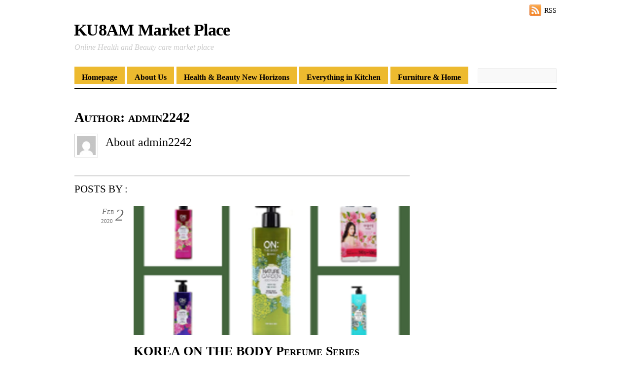

--- FILE ---
content_type: text/html; charset=UTF-8
request_url: https://shop.ku8am.net/author/admin2242/page/4/
body_size: 22842
content:
<!DOCTYPE html>
<html lang="en-US">
<head>
<meta charset="UTF-8">

<!-- wp_header -->
<title>admin2242 &#8211; Page 4 &#8211; KU8AM Market Place</title>
<meta name='robots' content='max-image-preview:large' />
<link rel="alternate" type="application/rss+xml" title="KU8AM Market Place &raquo; Feed" href="https://shop.ku8am.net/feed/" />
<link rel="alternate" type="application/rss+xml" title="KU8AM Market Place &raquo; Comments Feed" href="https://shop.ku8am.net/comments/feed/" />
<link rel="alternate" type="application/rss+xml" title="KU8AM Market Place &raquo; Posts by admin2242 Feed" href="https://shop.ku8am.net/author/admin2242/feed/" />
<script type="text/javascript">
window._wpemojiSettings = {"baseUrl":"https:\/\/s.w.org\/images\/core\/emoji\/14.0.0\/72x72\/","ext":".png","svgUrl":"https:\/\/s.w.org\/images\/core\/emoji\/14.0.0\/svg\/","svgExt":".svg","source":{"concatemoji":"https:\/\/shop.ku8am.net\/wp-includes\/js\/wp-emoji-release.min.js?ver=6.1.1"}};
/*! This file is auto-generated */
!function(e,a,t){var n,r,o,i=a.createElement("canvas"),p=i.getContext&&i.getContext("2d");function s(e,t){var a=String.fromCharCode,e=(p.clearRect(0,0,i.width,i.height),p.fillText(a.apply(this,e),0,0),i.toDataURL());return p.clearRect(0,0,i.width,i.height),p.fillText(a.apply(this,t),0,0),e===i.toDataURL()}function c(e){var t=a.createElement("script");t.src=e,t.defer=t.type="text/javascript",a.getElementsByTagName("head")[0].appendChild(t)}for(o=Array("flag","emoji"),t.supports={everything:!0,everythingExceptFlag:!0},r=0;r<o.length;r++)t.supports[o[r]]=function(e){if(p&&p.fillText)switch(p.textBaseline="top",p.font="600 32px Arial",e){case"flag":return s([127987,65039,8205,9895,65039],[127987,65039,8203,9895,65039])?!1:!s([55356,56826,55356,56819],[55356,56826,8203,55356,56819])&&!s([55356,57332,56128,56423,56128,56418,56128,56421,56128,56430,56128,56423,56128,56447],[55356,57332,8203,56128,56423,8203,56128,56418,8203,56128,56421,8203,56128,56430,8203,56128,56423,8203,56128,56447]);case"emoji":return!s([129777,127995,8205,129778,127999],[129777,127995,8203,129778,127999])}return!1}(o[r]),t.supports.everything=t.supports.everything&&t.supports[o[r]],"flag"!==o[r]&&(t.supports.everythingExceptFlag=t.supports.everythingExceptFlag&&t.supports[o[r]]);t.supports.everythingExceptFlag=t.supports.everythingExceptFlag&&!t.supports.flag,t.DOMReady=!1,t.readyCallback=function(){t.DOMReady=!0},t.supports.everything||(n=function(){t.readyCallback()},a.addEventListener?(a.addEventListener("DOMContentLoaded",n,!1),e.addEventListener("load",n,!1)):(e.attachEvent("onload",n),a.attachEvent("onreadystatechange",function(){"complete"===a.readyState&&t.readyCallback()})),(e=t.source||{}).concatemoji?c(e.concatemoji):e.wpemoji&&e.twemoji&&(c(e.twemoji),c(e.wpemoji)))}(window,document,window._wpemojiSettings);
</script>
<style type="text/css">
img.wp-smiley,
img.emoji {
	display: inline !important;
	border: none !important;
	box-shadow: none !important;
	height: 1em !important;
	width: 1em !important;
	margin: 0 0.07em !important;
	vertical-align: -0.1em !important;
	background: none !important;
	padding: 0 !important;
}
</style>
	<link rel='stylesheet' id='themify-common-css' href='https://shop.ku8am.net/wp-content/themes/thememin/themify/css/themify.common.min.css?ver=6.1.1' type='text/css' media='all' />
<meta name="themify-framework-css" content="themify-framework-css" id="themify-framework-css">
<meta name="builder-styles-css" content="builder-styles-css" id="builder-styles-css">
<link rel='stylesheet' id='wp-block-library-css' href='https://shop.ku8am.net/wp-includes/css/dist/block-library/style.min.css?ver=6.1.1' type='text/css' media='all' />
<link rel='stylesheet' id='classic-theme-styles-css' href='https://shop.ku8am.net/wp-includes/css/classic-themes.min.css?ver=1' type='text/css' media='all' />
<style id='global-styles-inline-css' type='text/css'>
body{--wp--preset--color--black: #000000;--wp--preset--color--cyan-bluish-gray: #abb8c3;--wp--preset--color--white: #ffffff;--wp--preset--color--pale-pink: #f78da7;--wp--preset--color--vivid-red: #cf2e2e;--wp--preset--color--luminous-vivid-orange: #ff6900;--wp--preset--color--luminous-vivid-amber: #fcb900;--wp--preset--color--light-green-cyan: #7bdcb5;--wp--preset--color--vivid-green-cyan: #00d084;--wp--preset--color--pale-cyan-blue: #8ed1fc;--wp--preset--color--vivid-cyan-blue: #0693e3;--wp--preset--color--vivid-purple: #9b51e0;--wp--preset--gradient--vivid-cyan-blue-to-vivid-purple: linear-gradient(135deg,rgba(6,147,227,1) 0%,rgb(155,81,224) 100%);--wp--preset--gradient--light-green-cyan-to-vivid-green-cyan: linear-gradient(135deg,rgb(122,220,180) 0%,rgb(0,208,130) 100%);--wp--preset--gradient--luminous-vivid-amber-to-luminous-vivid-orange: linear-gradient(135deg,rgba(252,185,0,1) 0%,rgba(255,105,0,1) 100%);--wp--preset--gradient--luminous-vivid-orange-to-vivid-red: linear-gradient(135deg,rgba(255,105,0,1) 0%,rgb(207,46,46) 100%);--wp--preset--gradient--very-light-gray-to-cyan-bluish-gray: linear-gradient(135deg,rgb(238,238,238) 0%,rgb(169,184,195) 100%);--wp--preset--gradient--cool-to-warm-spectrum: linear-gradient(135deg,rgb(74,234,220) 0%,rgb(151,120,209) 20%,rgb(207,42,186) 40%,rgb(238,44,130) 60%,rgb(251,105,98) 80%,rgb(254,248,76) 100%);--wp--preset--gradient--blush-light-purple: linear-gradient(135deg,rgb(255,206,236) 0%,rgb(152,150,240) 100%);--wp--preset--gradient--blush-bordeaux: linear-gradient(135deg,rgb(254,205,165) 0%,rgb(254,45,45) 50%,rgb(107,0,62) 100%);--wp--preset--gradient--luminous-dusk: linear-gradient(135deg,rgb(255,203,112) 0%,rgb(199,81,192) 50%,rgb(65,88,208) 100%);--wp--preset--gradient--pale-ocean: linear-gradient(135deg,rgb(255,245,203) 0%,rgb(182,227,212) 50%,rgb(51,167,181) 100%);--wp--preset--gradient--electric-grass: linear-gradient(135deg,rgb(202,248,128) 0%,rgb(113,206,126) 100%);--wp--preset--gradient--midnight: linear-gradient(135deg,rgb(2,3,129) 0%,rgb(40,116,252) 100%);--wp--preset--duotone--dark-grayscale: url('#wp-duotone-dark-grayscale');--wp--preset--duotone--grayscale: url('#wp-duotone-grayscale');--wp--preset--duotone--purple-yellow: url('#wp-duotone-purple-yellow');--wp--preset--duotone--blue-red: url('#wp-duotone-blue-red');--wp--preset--duotone--midnight: url('#wp-duotone-midnight');--wp--preset--duotone--magenta-yellow: url('#wp-duotone-magenta-yellow');--wp--preset--duotone--purple-green: url('#wp-duotone-purple-green');--wp--preset--duotone--blue-orange: url('#wp-duotone-blue-orange');--wp--preset--font-size--small: 13px;--wp--preset--font-size--medium: 20px;--wp--preset--font-size--large: 36px;--wp--preset--font-size--x-large: 42px;--wp--preset--spacing--20: 0.44rem;--wp--preset--spacing--30: 0.67rem;--wp--preset--spacing--40: 1rem;--wp--preset--spacing--50: 1.5rem;--wp--preset--spacing--60: 2.25rem;--wp--preset--spacing--70: 3.38rem;--wp--preset--spacing--80: 5.06rem;}:where(.is-layout-flex){gap: 0.5em;}body .is-layout-flow > .alignleft{float: left;margin-inline-start: 0;margin-inline-end: 2em;}body .is-layout-flow > .alignright{float: right;margin-inline-start: 2em;margin-inline-end: 0;}body .is-layout-flow > .aligncenter{margin-left: auto !important;margin-right: auto !important;}body .is-layout-constrained > .alignleft{float: left;margin-inline-start: 0;margin-inline-end: 2em;}body .is-layout-constrained > .alignright{float: right;margin-inline-start: 2em;margin-inline-end: 0;}body .is-layout-constrained > .aligncenter{margin-left: auto !important;margin-right: auto !important;}body .is-layout-constrained > :where(:not(.alignleft):not(.alignright):not(.alignfull)){max-width: var(--wp--style--global--content-size);margin-left: auto !important;margin-right: auto !important;}body .is-layout-constrained > .alignwide{max-width: var(--wp--style--global--wide-size);}body .is-layout-flex{display: flex;}body .is-layout-flex{flex-wrap: wrap;align-items: center;}body .is-layout-flex > *{margin: 0;}:where(.wp-block-columns.is-layout-flex){gap: 2em;}.has-black-color{color: var(--wp--preset--color--black) !important;}.has-cyan-bluish-gray-color{color: var(--wp--preset--color--cyan-bluish-gray) !important;}.has-white-color{color: var(--wp--preset--color--white) !important;}.has-pale-pink-color{color: var(--wp--preset--color--pale-pink) !important;}.has-vivid-red-color{color: var(--wp--preset--color--vivid-red) !important;}.has-luminous-vivid-orange-color{color: var(--wp--preset--color--luminous-vivid-orange) !important;}.has-luminous-vivid-amber-color{color: var(--wp--preset--color--luminous-vivid-amber) !important;}.has-light-green-cyan-color{color: var(--wp--preset--color--light-green-cyan) !important;}.has-vivid-green-cyan-color{color: var(--wp--preset--color--vivid-green-cyan) !important;}.has-pale-cyan-blue-color{color: var(--wp--preset--color--pale-cyan-blue) !important;}.has-vivid-cyan-blue-color{color: var(--wp--preset--color--vivid-cyan-blue) !important;}.has-vivid-purple-color{color: var(--wp--preset--color--vivid-purple) !important;}.has-black-background-color{background-color: var(--wp--preset--color--black) !important;}.has-cyan-bluish-gray-background-color{background-color: var(--wp--preset--color--cyan-bluish-gray) !important;}.has-white-background-color{background-color: var(--wp--preset--color--white) !important;}.has-pale-pink-background-color{background-color: var(--wp--preset--color--pale-pink) !important;}.has-vivid-red-background-color{background-color: var(--wp--preset--color--vivid-red) !important;}.has-luminous-vivid-orange-background-color{background-color: var(--wp--preset--color--luminous-vivid-orange) !important;}.has-luminous-vivid-amber-background-color{background-color: var(--wp--preset--color--luminous-vivid-amber) !important;}.has-light-green-cyan-background-color{background-color: var(--wp--preset--color--light-green-cyan) !important;}.has-vivid-green-cyan-background-color{background-color: var(--wp--preset--color--vivid-green-cyan) !important;}.has-pale-cyan-blue-background-color{background-color: var(--wp--preset--color--pale-cyan-blue) !important;}.has-vivid-cyan-blue-background-color{background-color: var(--wp--preset--color--vivid-cyan-blue) !important;}.has-vivid-purple-background-color{background-color: var(--wp--preset--color--vivid-purple) !important;}.has-black-border-color{border-color: var(--wp--preset--color--black) !important;}.has-cyan-bluish-gray-border-color{border-color: var(--wp--preset--color--cyan-bluish-gray) !important;}.has-white-border-color{border-color: var(--wp--preset--color--white) !important;}.has-pale-pink-border-color{border-color: var(--wp--preset--color--pale-pink) !important;}.has-vivid-red-border-color{border-color: var(--wp--preset--color--vivid-red) !important;}.has-luminous-vivid-orange-border-color{border-color: var(--wp--preset--color--luminous-vivid-orange) !important;}.has-luminous-vivid-amber-border-color{border-color: var(--wp--preset--color--luminous-vivid-amber) !important;}.has-light-green-cyan-border-color{border-color: var(--wp--preset--color--light-green-cyan) !important;}.has-vivid-green-cyan-border-color{border-color: var(--wp--preset--color--vivid-green-cyan) !important;}.has-pale-cyan-blue-border-color{border-color: var(--wp--preset--color--pale-cyan-blue) !important;}.has-vivid-cyan-blue-border-color{border-color: var(--wp--preset--color--vivid-cyan-blue) !important;}.has-vivid-purple-border-color{border-color: var(--wp--preset--color--vivid-purple) !important;}.has-vivid-cyan-blue-to-vivid-purple-gradient-background{background: var(--wp--preset--gradient--vivid-cyan-blue-to-vivid-purple) !important;}.has-light-green-cyan-to-vivid-green-cyan-gradient-background{background: var(--wp--preset--gradient--light-green-cyan-to-vivid-green-cyan) !important;}.has-luminous-vivid-amber-to-luminous-vivid-orange-gradient-background{background: var(--wp--preset--gradient--luminous-vivid-amber-to-luminous-vivid-orange) !important;}.has-luminous-vivid-orange-to-vivid-red-gradient-background{background: var(--wp--preset--gradient--luminous-vivid-orange-to-vivid-red) !important;}.has-very-light-gray-to-cyan-bluish-gray-gradient-background{background: var(--wp--preset--gradient--very-light-gray-to-cyan-bluish-gray) !important;}.has-cool-to-warm-spectrum-gradient-background{background: var(--wp--preset--gradient--cool-to-warm-spectrum) !important;}.has-blush-light-purple-gradient-background{background: var(--wp--preset--gradient--blush-light-purple) !important;}.has-blush-bordeaux-gradient-background{background: var(--wp--preset--gradient--blush-bordeaux) !important;}.has-luminous-dusk-gradient-background{background: var(--wp--preset--gradient--luminous-dusk) !important;}.has-pale-ocean-gradient-background{background: var(--wp--preset--gradient--pale-ocean) !important;}.has-electric-grass-gradient-background{background: var(--wp--preset--gradient--electric-grass) !important;}.has-midnight-gradient-background{background: var(--wp--preset--gradient--midnight) !important;}.has-small-font-size{font-size: var(--wp--preset--font-size--small) !important;}.has-medium-font-size{font-size: var(--wp--preset--font-size--medium) !important;}.has-large-font-size{font-size: var(--wp--preset--font-size--large) !important;}.has-x-large-font-size{font-size: var(--wp--preset--font-size--x-large) !important;}
.wp-block-navigation a:where(:not(.wp-element-button)){color: inherit;}
:where(.wp-block-columns.is-layout-flex){gap: 2em;}
.wp-block-pullquote{font-size: 1.5em;line-height: 1.6;}
</style>
<link rel='stylesheet' id='url-shortify-css' href='https://shop.ku8am.net/wp-content/plugins/url-shortify/lite/dist/styles/url-shortify.css?ver=1.5.15.2' type='text/css' media='all' />
<style id='extendify-gutenberg-patterns-and-templates-utilities-inline-css' type='text/css'>
.ext-absolute{position:absolute!important}.ext-relative{position:relative!important}.ext-top-base{top:var(--wp--style--block-gap,1.75rem)!important}.ext-top-lg{top:var(--extendify--spacing--large,3rem)!important}.ext--top-base{top:calc(var(--wp--style--block-gap, 1.75rem)*-1)!important}.ext--top-lg{top:calc(var(--extendify--spacing--large, 3rem)*-1)!important}.ext-right-base{right:var(--wp--style--block-gap,1.75rem)!important}.ext-right-lg{right:var(--extendify--spacing--large,3rem)!important}.ext--right-base{right:calc(var(--wp--style--block-gap, 1.75rem)*-1)!important}.ext--right-lg{right:calc(var(--extendify--spacing--large, 3rem)*-1)!important}.ext-bottom-base{bottom:var(--wp--style--block-gap,1.75rem)!important}.ext-bottom-lg{bottom:var(--extendify--spacing--large,3rem)!important}.ext--bottom-base{bottom:calc(var(--wp--style--block-gap, 1.75rem)*-1)!important}.ext--bottom-lg{bottom:calc(var(--extendify--spacing--large, 3rem)*-1)!important}.ext-left-base{left:var(--wp--style--block-gap,1.75rem)!important}.ext-left-lg{left:var(--extendify--spacing--large,3rem)!important}.ext--left-base{left:calc(var(--wp--style--block-gap, 1.75rem)*-1)!important}.ext--left-lg{left:calc(var(--extendify--spacing--large, 3rem)*-1)!important}.ext-order-1{order:1!important}.ext-order-2{order:2!important}.ext-col-auto{grid-column:auto!important}.ext-col-span-1{grid-column:span 1/span 1!important}.ext-col-span-2{grid-column:span 2/span 2!important}.ext-col-span-3{grid-column:span 3/span 3!important}.ext-col-span-4{grid-column:span 4/span 4!important}.ext-col-span-5{grid-column:span 5/span 5!important}.ext-col-span-6{grid-column:span 6/span 6!important}.ext-col-span-7{grid-column:span 7/span 7!important}.ext-col-span-8{grid-column:span 8/span 8!important}.ext-col-span-9{grid-column:span 9/span 9!important}.ext-col-span-10{grid-column:span 10/span 10!important}.ext-col-span-11{grid-column:span 11/span 11!important}.ext-col-span-12{grid-column:span 12/span 12!important}.ext-col-span-full{grid-column:1/-1!important}.ext-col-start-1{grid-column-start:1!important}.ext-col-start-2{grid-column-start:2!important}.ext-col-start-3{grid-column-start:3!important}.ext-col-start-4{grid-column-start:4!important}.ext-col-start-5{grid-column-start:5!important}.ext-col-start-6{grid-column-start:6!important}.ext-col-start-7{grid-column-start:7!important}.ext-col-start-8{grid-column-start:8!important}.ext-col-start-9{grid-column-start:9!important}.ext-col-start-10{grid-column-start:10!important}.ext-col-start-11{grid-column-start:11!important}.ext-col-start-12{grid-column-start:12!important}.ext-col-start-13{grid-column-start:13!important}.ext-col-start-auto{grid-column-start:auto!important}.ext-col-end-1{grid-column-end:1!important}.ext-col-end-2{grid-column-end:2!important}.ext-col-end-3{grid-column-end:3!important}.ext-col-end-4{grid-column-end:4!important}.ext-col-end-5{grid-column-end:5!important}.ext-col-end-6{grid-column-end:6!important}.ext-col-end-7{grid-column-end:7!important}.ext-col-end-8{grid-column-end:8!important}.ext-col-end-9{grid-column-end:9!important}.ext-col-end-10{grid-column-end:10!important}.ext-col-end-11{grid-column-end:11!important}.ext-col-end-12{grid-column-end:12!important}.ext-col-end-13{grid-column-end:13!important}.ext-col-end-auto{grid-column-end:auto!important}.ext-row-auto{grid-row:auto!important}.ext-row-span-1{grid-row:span 1/span 1!important}.ext-row-span-2{grid-row:span 2/span 2!important}.ext-row-span-3{grid-row:span 3/span 3!important}.ext-row-span-4{grid-row:span 4/span 4!important}.ext-row-span-5{grid-row:span 5/span 5!important}.ext-row-span-6{grid-row:span 6/span 6!important}.ext-row-span-full{grid-row:1/-1!important}.ext-row-start-1{grid-row-start:1!important}.ext-row-start-2{grid-row-start:2!important}.ext-row-start-3{grid-row-start:3!important}.ext-row-start-4{grid-row-start:4!important}.ext-row-start-5{grid-row-start:5!important}.ext-row-start-6{grid-row-start:6!important}.ext-row-start-7{grid-row-start:7!important}.ext-row-start-auto{grid-row-start:auto!important}.ext-row-end-1{grid-row-end:1!important}.ext-row-end-2{grid-row-end:2!important}.ext-row-end-3{grid-row-end:3!important}.ext-row-end-4{grid-row-end:4!important}.ext-row-end-5{grid-row-end:5!important}.ext-row-end-6{grid-row-end:6!important}.ext-row-end-7{grid-row-end:7!important}.ext-row-end-auto{grid-row-end:auto!important}.ext-m-0:not([style*=margin]){margin:0!important}.ext-m-auto:not([style*=margin]){margin:auto!important}.ext-m-base:not([style*=margin]){margin:var(--wp--style--block-gap,1.75rem)!important}.ext-m-lg:not([style*=margin]){margin:var(--extendify--spacing--large,3rem)!important}.ext--m-base:not([style*=margin]){margin:calc(var(--wp--style--block-gap, 1.75rem)*-1)!important}.ext--m-lg:not([style*=margin]){margin:calc(var(--extendify--spacing--large, 3rem)*-1)!important}.ext-mx-0:not([style*=margin]){margin-left:0!important;margin-right:0!important}.ext-mx-auto:not([style*=margin]){margin-left:auto!important;margin-right:auto!important}.ext-mx-base:not([style*=margin]){margin-left:var(--wp--style--block-gap,1.75rem)!important;margin-right:var(--wp--style--block-gap,1.75rem)!important}.ext-mx-lg:not([style*=margin]){margin-left:var(--extendify--spacing--large,3rem)!important;margin-right:var(--extendify--spacing--large,3rem)!important}.ext--mx-base:not([style*=margin]){margin-left:calc(var(--wp--style--block-gap, 1.75rem)*-1)!important;margin-right:calc(var(--wp--style--block-gap, 1.75rem)*-1)!important}.ext--mx-lg:not([style*=margin]){margin-left:calc(var(--extendify--spacing--large, 3rem)*-1)!important;margin-right:calc(var(--extendify--spacing--large, 3rem)*-1)!important}.ext-my-0:not([style*=margin]){margin-bottom:0!important;margin-top:0!important}.ext-my-auto:not([style*=margin]){margin-bottom:auto!important;margin-top:auto!important}.ext-my-base:not([style*=margin]){margin-bottom:var(--wp--style--block-gap,1.75rem)!important;margin-top:var(--wp--style--block-gap,1.75rem)!important}.ext-my-lg:not([style*=margin]){margin-bottom:var(--extendify--spacing--large,3rem)!important;margin-top:var(--extendify--spacing--large,3rem)!important}.ext--my-base:not([style*=margin]){margin-bottom:calc(var(--wp--style--block-gap, 1.75rem)*-1)!important;margin-top:calc(var(--wp--style--block-gap, 1.75rem)*-1)!important}.ext--my-lg:not([style*=margin]){margin-bottom:calc(var(--extendify--spacing--large, 3rem)*-1)!important;margin-top:calc(var(--extendify--spacing--large, 3rem)*-1)!important}.ext-mt-0:not([style*=margin]){margin-top:0!important}.ext-mt-auto:not([style*=margin]){margin-top:auto!important}.ext-mt-base:not([style*=margin]){margin-top:var(--wp--style--block-gap,1.75rem)!important}.ext-mt-lg:not([style*=margin]){margin-top:var(--extendify--spacing--large,3rem)!important}.ext--mt-base:not([style*=margin]){margin-top:calc(var(--wp--style--block-gap, 1.75rem)*-1)!important}.ext--mt-lg:not([style*=margin]){margin-top:calc(var(--extendify--spacing--large, 3rem)*-1)!important}.ext-mr-0:not([style*=margin]){margin-right:0!important}.ext-mr-auto:not([style*=margin]){margin-right:auto!important}.ext-mr-base:not([style*=margin]){margin-right:var(--wp--style--block-gap,1.75rem)!important}.ext-mr-lg:not([style*=margin]){margin-right:var(--extendify--spacing--large,3rem)!important}.ext--mr-base:not([style*=margin]){margin-right:calc(var(--wp--style--block-gap, 1.75rem)*-1)!important}.ext--mr-lg:not([style*=margin]){margin-right:calc(var(--extendify--spacing--large, 3rem)*-1)!important}.ext-mb-0:not([style*=margin]){margin-bottom:0!important}.ext-mb-auto:not([style*=margin]){margin-bottom:auto!important}.ext-mb-base:not([style*=margin]){margin-bottom:var(--wp--style--block-gap,1.75rem)!important}.ext-mb-lg:not([style*=margin]){margin-bottom:var(--extendify--spacing--large,3rem)!important}.ext--mb-base:not([style*=margin]){margin-bottom:calc(var(--wp--style--block-gap, 1.75rem)*-1)!important}.ext--mb-lg:not([style*=margin]){margin-bottom:calc(var(--extendify--spacing--large, 3rem)*-1)!important}.ext-ml-0:not([style*=margin]){margin-left:0!important}.ext-ml-auto:not([style*=margin]){margin-left:auto!important}.ext-ml-base:not([style*=margin]){margin-left:var(--wp--style--block-gap,1.75rem)!important}.ext-ml-lg:not([style*=margin]){margin-left:var(--extendify--spacing--large,3rem)!important}.ext--ml-base:not([style*=margin]){margin-left:calc(var(--wp--style--block-gap, 1.75rem)*-1)!important}.ext--ml-lg:not([style*=margin]){margin-left:calc(var(--extendify--spacing--large, 3rem)*-1)!important}.ext-block{display:block!important}.ext-inline-block{display:inline-block!important}.ext-inline{display:inline!important}.ext-flex{display:flex!important}.ext-inline-flex{display:inline-flex!important}.ext-grid{display:grid!important}.ext-inline-grid{display:inline-grid!important}.ext-hidden{display:none!important}.ext-w-auto{width:auto!important}.ext-w-full{width:100%!important}.ext-max-w-full{max-width:100%!important}.ext-flex-1{flex:1 1 0%!important}.ext-flex-auto{flex:1 1 auto!important}.ext-flex-initial{flex:0 1 auto!important}.ext-flex-none{flex:none!important}.ext-flex-shrink-0{flex-shrink:0!important}.ext-flex-shrink{flex-shrink:1!important}.ext-flex-grow-0{flex-grow:0!important}.ext-flex-grow{flex-grow:1!important}.ext-list-none{list-style-type:none!important}.ext-grid-cols-1{grid-template-columns:repeat(1,minmax(0,1fr))!important}.ext-grid-cols-2{grid-template-columns:repeat(2,minmax(0,1fr))!important}.ext-grid-cols-3{grid-template-columns:repeat(3,minmax(0,1fr))!important}.ext-grid-cols-4{grid-template-columns:repeat(4,minmax(0,1fr))!important}.ext-grid-cols-5{grid-template-columns:repeat(5,minmax(0,1fr))!important}.ext-grid-cols-6{grid-template-columns:repeat(6,minmax(0,1fr))!important}.ext-grid-cols-7{grid-template-columns:repeat(7,minmax(0,1fr))!important}.ext-grid-cols-8{grid-template-columns:repeat(8,minmax(0,1fr))!important}.ext-grid-cols-9{grid-template-columns:repeat(9,minmax(0,1fr))!important}.ext-grid-cols-10{grid-template-columns:repeat(10,minmax(0,1fr))!important}.ext-grid-cols-11{grid-template-columns:repeat(11,minmax(0,1fr))!important}.ext-grid-cols-12{grid-template-columns:repeat(12,minmax(0,1fr))!important}.ext-grid-cols-none{grid-template-columns:none!important}.ext-grid-rows-1{grid-template-rows:repeat(1,minmax(0,1fr))!important}.ext-grid-rows-2{grid-template-rows:repeat(2,minmax(0,1fr))!important}.ext-grid-rows-3{grid-template-rows:repeat(3,minmax(0,1fr))!important}.ext-grid-rows-4{grid-template-rows:repeat(4,minmax(0,1fr))!important}.ext-grid-rows-5{grid-template-rows:repeat(5,minmax(0,1fr))!important}.ext-grid-rows-6{grid-template-rows:repeat(6,minmax(0,1fr))!important}.ext-grid-rows-none{grid-template-rows:none!important}.ext-flex-row{flex-direction:row!important}.ext-flex-row-reverse{flex-direction:row-reverse!important}.ext-flex-col{flex-direction:column!important}.ext-flex-col-reverse{flex-direction:column-reverse!important}.ext-flex-wrap{flex-wrap:wrap!important}.ext-flex-wrap-reverse{flex-wrap:wrap-reverse!important}.ext-flex-nowrap{flex-wrap:nowrap!important}.ext-items-start{align-items:flex-start!important}.ext-items-end{align-items:flex-end!important}.ext-items-center{align-items:center!important}.ext-items-baseline{align-items:baseline!important}.ext-items-stretch{align-items:stretch!important}.ext-justify-start{justify-content:flex-start!important}.ext-justify-end{justify-content:flex-end!important}.ext-justify-center{justify-content:center!important}.ext-justify-between{justify-content:space-between!important}.ext-justify-around{justify-content:space-around!important}.ext-justify-evenly{justify-content:space-evenly!important}.ext-justify-items-start{justify-items:start!important}.ext-justify-items-end{justify-items:end!important}.ext-justify-items-center{justify-items:center!important}.ext-justify-items-stretch{justify-items:stretch!important}.ext-gap-0{gap:0!important}.ext-gap-base{gap:var(--wp--style--block-gap,1.75rem)!important}.ext-gap-lg{gap:var(--extendify--spacing--large,3rem)!important}.ext-gap-x-0{-moz-column-gap:0!important;column-gap:0!important}.ext-gap-x-base{-moz-column-gap:var(--wp--style--block-gap,1.75rem)!important;column-gap:var(--wp--style--block-gap,1.75rem)!important}.ext-gap-x-lg{-moz-column-gap:var(--extendify--spacing--large,3rem)!important;column-gap:var(--extendify--spacing--large,3rem)!important}.ext-gap-y-0{row-gap:0!important}.ext-gap-y-base{row-gap:var(--wp--style--block-gap,1.75rem)!important}.ext-gap-y-lg{row-gap:var(--extendify--spacing--large,3rem)!important}.ext-justify-self-auto{justify-self:auto!important}.ext-justify-self-start{justify-self:start!important}.ext-justify-self-end{justify-self:end!important}.ext-justify-self-center{justify-self:center!important}.ext-justify-self-stretch{justify-self:stretch!important}.ext-rounded-none{border-radius:0!important}.ext-rounded-full{border-radius:9999px!important}.ext-rounded-t-none{border-top-left-radius:0!important;border-top-right-radius:0!important}.ext-rounded-t-full{border-top-left-radius:9999px!important;border-top-right-radius:9999px!important}.ext-rounded-r-none{border-bottom-right-radius:0!important;border-top-right-radius:0!important}.ext-rounded-r-full{border-bottom-right-radius:9999px!important;border-top-right-radius:9999px!important}.ext-rounded-b-none{border-bottom-left-radius:0!important;border-bottom-right-radius:0!important}.ext-rounded-b-full{border-bottom-left-radius:9999px!important;border-bottom-right-radius:9999px!important}.ext-rounded-l-none{border-bottom-left-radius:0!important;border-top-left-radius:0!important}.ext-rounded-l-full{border-bottom-left-radius:9999px!important;border-top-left-radius:9999px!important}.ext-rounded-tl-none{border-top-left-radius:0!important}.ext-rounded-tl-full{border-top-left-radius:9999px!important}.ext-rounded-tr-none{border-top-right-radius:0!important}.ext-rounded-tr-full{border-top-right-radius:9999px!important}.ext-rounded-br-none{border-bottom-right-radius:0!important}.ext-rounded-br-full{border-bottom-right-radius:9999px!important}.ext-rounded-bl-none{border-bottom-left-radius:0!important}.ext-rounded-bl-full{border-bottom-left-radius:9999px!important}.ext-border-0{border-width:0!important}.ext-border-t-0{border-top-width:0!important}.ext-border-r-0{border-right-width:0!important}.ext-border-b-0{border-bottom-width:0!important}.ext-border-l-0{border-left-width:0!important}.ext-p-0:not([style*=padding]){padding:0!important}.ext-p-base:not([style*=padding]){padding:var(--wp--style--block-gap,1.75rem)!important}.ext-p-lg:not([style*=padding]){padding:var(--extendify--spacing--large,3rem)!important}.ext-px-0:not([style*=padding]){padding-left:0!important;padding-right:0!important}.ext-px-base:not([style*=padding]){padding-left:var(--wp--style--block-gap,1.75rem)!important;padding-right:var(--wp--style--block-gap,1.75rem)!important}.ext-px-lg:not([style*=padding]){padding-left:var(--extendify--spacing--large,3rem)!important;padding-right:var(--extendify--spacing--large,3rem)!important}.ext-py-0:not([style*=padding]){padding-bottom:0!important;padding-top:0!important}.ext-py-base:not([style*=padding]){padding-bottom:var(--wp--style--block-gap,1.75rem)!important;padding-top:var(--wp--style--block-gap,1.75rem)!important}.ext-py-lg:not([style*=padding]){padding-bottom:var(--extendify--spacing--large,3rem)!important;padding-top:var(--extendify--spacing--large,3rem)!important}.ext-pt-0:not([style*=padding]){padding-top:0!important}.ext-pt-base:not([style*=padding]){padding-top:var(--wp--style--block-gap,1.75rem)!important}.ext-pt-lg:not([style*=padding]){padding-top:var(--extendify--spacing--large,3rem)!important}.ext-pr-0:not([style*=padding]){padding-right:0!important}.ext-pr-base:not([style*=padding]){padding-right:var(--wp--style--block-gap,1.75rem)!important}.ext-pr-lg:not([style*=padding]){padding-right:var(--extendify--spacing--large,3rem)!important}.ext-pb-0:not([style*=padding]){padding-bottom:0!important}.ext-pb-base:not([style*=padding]){padding-bottom:var(--wp--style--block-gap,1.75rem)!important}.ext-pb-lg:not([style*=padding]){padding-bottom:var(--extendify--spacing--large,3rem)!important}.ext-pl-0:not([style*=padding]){padding-left:0!important}.ext-pl-base:not([style*=padding]){padding-left:var(--wp--style--block-gap,1.75rem)!important}.ext-pl-lg:not([style*=padding]){padding-left:var(--extendify--spacing--large,3rem)!important}.ext-text-left{text-align:left!important}.ext-text-center{text-align:center!important}.ext-text-right{text-align:right!important}.ext-leading-none{line-height:1!important}.ext-leading-tight{line-height:1.25!important}.ext-leading-snug{line-height:1.375!important}.ext-leading-normal{line-height:1.5!important}.ext-leading-relaxed{line-height:1.625!important}.ext-leading-loose{line-height:2!important}.ext-aspect-square img{aspect-ratio:1/1;-o-object-fit:cover;object-fit:cover}.ext-aspect-landscape img{aspect-ratio:4/3;-o-object-fit:cover;object-fit:cover}.ext-aspect-landscape-wide img{aspect-ratio:16/9;-o-object-fit:cover;object-fit:cover}.ext-aspect-portrait img{aspect-ratio:3/4;-o-object-fit:cover;object-fit:cover}.ext-aspect-landscape .components-resizable-box__container,.ext-aspect-landscape-wide .components-resizable-box__container,.ext-aspect-portrait .components-resizable-box__container,.ext-aspect-square .components-resizable-box__container{height:auto!important}.clip-path--rhombus img{-webkit-clip-path:polygon(15% 6%,80% 29%,84% 93%,23% 69%);clip-path:polygon(15% 6%,80% 29%,84% 93%,23% 69%)}.clip-path--diamond img{-webkit-clip-path:polygon(5% 29%,60% 2%,91% 64%,36% 89%);clip-path:polygon(5% 29%,60% 2%,91% 64%,36% 89%)}.clip-path--rhombus-alt img{-webkit-clip-path:polygon(14% 9%,85% 24%,91% 89%,19% 76%);clip-path:polygon(14% 9%,85% 24%,91% 89%,19% 76%)}.wp-block-columns[class*=fullwidth-cols]{margin-bottom:unset}.wp-block-column.editor\:pointer-events-none{margin-bottom:0!important;margin-top:0!important}.is-root-container.block-editor-block-list__layout>[data-align=full]:not(:first-of-type)>.wp-block-column.editor\:pointer-events-none,.is-root-container.block-editor-block-list__layout>[data-align=wide]>.wp-block-column.editor\:pointer-events-none{margin-top:calc(var(--wp--style--block-gap, 28px)*-1)!important}.ext .wp-block-columns .wp-block-column[style*=padding]{padding-left:0!important;padding-right:0!important}.ext .wp-block-columns+.wp-block-columns:not([class*=mt-]):not([class*=my-]):not([style*=margin]){margin-top:0!important}[class*=fullwidth-cols] .wp-block-column:first-child,[class*=fullwidth-cols] .wp-block-group:first-child{margin-top:0}[class*=fullwidth-cols] .wp-block-column:last-child,[class*=fullwidth-cols] .wp-block-group:last-child{margin-bottom:0}[class*=fullwidth-cols] .wp-block-column:first-child>*,[class*=fullwidth-cols] .wp-block-column>:first-child{margin-top:0}.ext .is-not-stacked-on-mobile .wp-block-column,[class*=fullwidth-cols] .wp-block-column>:last-child{margin-bottom:0}.wp-block-columns[class*=fullwidth-cols]:not(.is-not-stacked-on-mobile)>.wp-block-column:not(:last-child){margin-bottom:var(--wp--style--block-gap,1.75rem)}@media (min-width:782px){.wp-block-columns[class*=fullwidth-cols]:not(.is-not-stacked-on-mobile)>.wp-block-column:not(:last-child){margin-bottom:0}}.wp-block-columns[class*=fullwidth-cols].is-not-stacked-on-mobile>.wp-block-column{margin-bottom:0!important}@media (min-width:600px) and (max-width:781px){.wp-block-columns[class*=fullwidth-cols]:not(.is-not-stacked-on-mobile)>.wp-block-column:nth-child(2n){margin-left:var(--wp--style--block-gap,2em)}}@media (max-width:781px){.tablet\:fullwidth-cols.wp-block-columns:not(.is-not-stacked-on-mobile){flex-wrap:wrap}.tablet\:fullwidth-cols.wp-block-columns:not(.is-not-stacked-on-mobile)>.wp-block-column,.tablet\:fullwidth-cols.wp-block-columns:not(.is-not-stacked-on-mobile)>.wp-block-column:not([style*=margin]){margin-left:0!important}.tablet\:fullwidth-cols.wp-block-columns:not(.is-not-stacked-on-mobile)>.wp-block-column{flex-basis:100%!important}}@media (max-width:1079px){.desktop\:fullwidth-cols.wp-block-columns:not(.is-not-stacked-on-mobile){flex-wrap:wrap}.desktop\:fullwidth-cols.wp-block-columns:not(.is-not-stacked-on-mobile)>.wp-block-column,.desktop\:fullwidth-cols.wp-block-columns:not(.is-not-stacked-on-mobile)>.wp-block-column:not([style*=margin]){margin-left:0!important}.desktop\:fullwidth-cols.wp-block-columns:not(.is-not-stacked-on-mobile)>.wp-block-column{flex-basis:100%!important}.desktop\:fullwidth-cols.wp-block-columns:not(.is-not-stacked-on-mobile)>.wp-block-column:not(:last-child){margin-bottom:var(--wp--style--block-gap,1.75rem)!important}}.direction-rtl{direction:rtl}.direction-ltr{direction:ltr}.is-style-inline-list{padding-left:0!important}.is-style-inline-list li{list-style-type:none!important}@media (min-width:782px){.is-style-inline-list li{display:inline!important;margin-right:var(--wp--style--block-gap,1.75rem)!important}}@media (min-width:782px){.is-style-inline-list li:first-child{margin-left:0!important}}@media (min-width:782px){.is-style-inline-list li:last-child{margin-right:0!important}}.bring-to-front{position:relative;z-index:10}.text-stroke{-webkit-text-stroke-color:var(--wp--preset--color--background)}.text-stroke,.text-stroke--primary{-webkit-text-stroke-width:var(
        --wp--custom--typography--text-stroke-width,2px
    )}.text-stroke--primary{-webkit-text-stroke-color:var(--wp--preset--color--primary)}.text-stroke--secondary{-webkit-text-stroke-width:var(
        --wp--custom--typography--text-stroke-width,2px
    );-webkit-text-stroke-color:var(--wp--preset--color--secondary)}.editor\:no-caption .block-editor-rich-text__editable{display:none!important}.editor\:no-inserter .wp-block-column:not(.is-selected)>.block-list-appender,.editor\:no-inserter .wp-block-cover__inner-container>.block-list-appender,.editor\:no-inserter .wp-block-group__inner-container>.block-list-appender,.editor\:no-inserter>.block-list-appender{display:none}.editor\:no-resize .components-resizable-box__handle,.editor\:no-resize .components-resizable-box__handle:after,.editor\:no-resize .components-resizable-box__side-handle:before{display:none;pointer-events:none}.editor\:no-resize .components-resizable-box__container{display:block}.editor\:pointer-events-none{pointer-events:none}.is-style-angled{justify-content:flex-end}.ext .is-style-angled>[class*=_inner-container],.is-style-angled{align-items:center}.is-style-angled .wp-block-cover__image-background,.is-style-angled .wp-block-cover__video-background{-webkit-clip-path:polygon(0 0,30% 0,50% 100%,0 100%);clip-path:polygon(0 0,30% 0,50% 100%,0 100%);z-index:1}@media (min-width:782px){.is-style-angled .wp-block-cover__image-background,.is-style-angled .wp-block-cover__video-background{-webkit-clip-path:polygon(0 0,55% 0,65% 100%,0 100%);clip-path:polygon(0 0,55% 0,65% 100%,0 100%)}}.has-foreground-color{color:var(--wp--preset--color--foreground,#000)!important}.has-foreground-background-color{background-color:var(--wp--preset--color--foreground,#000)!important}.has-background-color{color:var(--wp--preset--color--background,#fff)!important}.has-background-background-color{background-color:var(--wp--preset--color--background,#fff)!important}.has-primary-color{color:var(--wp--preset--color--primary,#4b5563)!important}.has-primary-background-color{background-color:var(--wp--preset--color--primary,#4b5563)!important}.has-secondary-color{color:var(--wp--preset--color--secondary,#9ca3af)!important}.has-secondary-background-color{background-color:var(--wp--preset--color--secondary,#9ca3af)!important}.ext.has-text-color h1,.ext.has-text-color h2,.ext.has-text-color h3,.ext.has-text-color h4,.ext.has-text-color h5,.ext.has-text-color h6,.ext.has-text-color p{color:currentColor}.has-white-color{color:var(--wp--preset--color--white,#fff)!important}.has-black-color{color:var(--wp--preset--color--black,#000)!important}.has-ext-foreground-background-color{background-color:var(
        --wp--preset--color--foreground,var(--wp--preset--color--black,#000)
    )!important}.has-ext-primary-background-color{background-color:var(
        --wp--preset--color--primary,var(--wp--preset--color--cyan-bluish-gray,#000)
    )!important}.wp-block-button__link.has-black-background-color{border-color:var(--wp--preset--color--black,#000)}.wp-block-button__link.has-white-background-color{border-color:var(--wp--preset--color--white,#fff)}.has-ext-small-font-size{font-size:var(--wp--preset--font-size--ext-small)!important}.has-ext-medium-font-size{font-size:var(--wp--preset--font-size--ext-medium)!important}.has-ext-large-font-size{font-size:var(--wp--preset--font-size--ext-large)!important;line-height:1.2}.has-ext-x-large-font-size{font-size:var(--wp--preset--font-size--ext-x-large)!important;line-height:1}.has-ext-xx-large-font-size{font-size:var(--wp--preset--font-size--ext-xx-large)!important;line-height:1}.has-ext-x-large-font-size:not([style*=line-height]),.has-ext-xx-large-font-size:not([style*=line-height]){line-height:1.1}.ext .wp-block-group>*{margin-bottom:0;margin-top:0}.ext .wp-block-group>*+*{margin-bottom:0}.ext .wp-block-group>*+*,.ext h2{margin-top:var(--wp--style--block-gap,1.75rem)}.ext h2{margin-bottom:var(--wp--style--block-gap,1.75rem)}.has-ext-x-large-font-size+h3,.has-ext-x-large-font-size+p{margin-top:.5rem}.ext .wp-block-buttons>.wp-block-button.wp-block-button__width-25{min-width:12rem;width:calc(25% - var(--wp--style--block-gap, .5em)*.75)}.ext .ext-grid>[class*=_inner-container]{display:grid}.ext>[class*=_inner-container]>.ext-grid:not([class*=columns]),.ext>[class*=_inner-container]>.wp-block>.ext-grid:not([class*=columns]){display:initial!important}.ext .ext-grid-cols-1>[class*=_inner-container]{grid-template-columns:repeat(1,minmax(0,1fr))!important}.ext .ext-grid-cols-2>[class*=_inner-container]{grid-template-columns:repeat(2,minmax(0,1fr))!important}.ext .ext-grid-cols-3>[class*=_inner-container]{grid-template-columns:repeat(3,minmax(0,1fr))!important}.ext .ext-grid-cols-4>[class*=_inner-container]{grid-template-columns:repeat(4,minmax(0,1fr))!important}.ext .ext-grid-cols-5>[class*=_inner-container]{grid-template-columns:repeat(5,minmax(0,1fr))!important}.ext .ext-grid-cols-6>[class*=_inner-container]{grid-template-columns:repeat(6,minmax(0,1fr))!important}.ext .ext-grid-cols-7>[class*=_inner-container]{grid-template-columns:repeat(7,minmax(0,1fr))!important}.ext .ext-grid-cols-8>[class*=_inner-container]{grid-template-columns:repeat(8,minmax(0,1fr))!important}.ext .ext-grid-cols-9>[class*=_inner-container]{grid-template-columns:repeat(9,minmax(0,1fr))!important}.ext .ext-grid-cols-10>[class*=_inner-container]{grid-template-columns:repeat(10,minmax(0,1fr))!important}.ext .ext-grid-cols-11>[class*=_inner-container]{grid-template-columns:repeat(11,minmax(0,1fr))!important}.ext .ext-grid-cols-12>[class*=_inner-container]{grid-template-columns:repeat(12,minmax(0,1fr))!important}.ext .ext-grid-cols-13>[class*=_inner-container]{grid-template-columns:repeat(13,minmax(0,1fr))!important}.ext .ext-grid-cols-none>[class*=_inner-container]{grid-template-columns:none!important}.ext .ext-grid-rows-1>[class*=_inner-container]{grid-template-rows:repeat(1,minmax(0,1fr))!important}.ext .ext-grid-rows-2>[class*=_inner-container]{grid-template-rows:repeat(2,minmax(0,1fr))!important}.ext .ext-grid-rows-3>[class*=_inner-container]{grid-template-rows:repeat(3,minmax(0,1fr))!important}.ext .ext-grid-rows-4>[class*=_inner-container]{grid-template-rows:repeat(4,minmax(0,1fr))!important}.ext .ext-grid-rows-5>[class*=_inner-container]{grid-template-rows:repeat(5,minmax(0,1fr))!important}.ext .ext-grid-rows-6>[class*=_inner-container]{grid-template-rows:repeat(6,minmax(0,1fr))!important}.ext .ext-grid-rows-none>[class*=_inner-container]{grid-template-rows:none!important}.ext .ext-items-start>[class*=_inner-container]{align-items:flex-start!important}.ext .ext-items-end>[class*=_inner-container]{align-items:flex-end!important}.ext .ext-items-center>[class*=_inner-container]{align-items:center!important}.ext .ext-items-baseline>[class*=_inner-container]{align-items:baseline!important}.ext .ext-items-stretch>[class*=_inner-container]{align-items:stretch!important}.ext.wp-block-group>:last-child{margin-bottom:0}.ext .wp-block-group__inner-container{padding:0!important}.ext.has-background{padding-left:var(--wp--style--block-gap,1.75rem);padding-right:var(--wp--style--block-gap,1.75rem)}.ext [class*=inner-container]>.alignwide [class*=inner-container],.ext [class*=inner-container]>[data-align=wide] [class*=inner-container]{max-width:var(--responsive--alignwide-width,120rem)}.ext [class*=inner-container]>.alignwide [class*=inner-container]>*,.ext [class*=inner-container]>[data-align=wide] [class*=inner-container]>*{max-width:100%!important}.ext .wp-block-image{position:relative;text-align:center}.ext .wp-block-image img{display:inline-block;vertical-align:middle}body{--extendify--spacing--large:var(
        --wp--custom--spacing--large,clamp(2em,8vw,8em)
    );--wp--preset--font-size--ext-small:1rem;--wp--preset--font-size--ext-medium:1.125rem;--wp--preset--font-size--ext-large:clamp(1.65rem,3.5vw,2.15rem);--wp--preset--font-size--ext-x-large:clamp(3rem,6vw,4.75rem);--wp--preset--font-size--ext-xx-large:clamp(3.25rem,7.5vw,5.75rem);--wp--preset--color--black:#000;--wp--preset--color--white:#fff}.ext *{box-sizing:border-box}.block-editor-block-preview__content-iframe .ext [data-type="core/spacer"] .components-resizable-box__container{background:transparent!important}.block-editor-block-preview__content-iframe .ext [data-type="core/spacer"] .block-library-spacer__resize-container:before{display:none!important}.ext .wp-block-group__inner-container figure.wp-block-gallery.alignfull{margin-bottom:unset;margin-top:unset}.ext .alignwide{margin-left:auto!important;margin-right:auto!important}.is-root-container.block-editor-block-list__layout>[data-align=full]:not(:first-of-type)>.ext-my-0,.is-root-container.block-editor-block-list__layout>[data-align=wide]>.ext-my-0:not([style*=margin]){margin-top:calc(var(--wp--style--block-gap, 28px)*-1)!important}.block-editor-block-preview__content-iframe .preview\:min-h-50{min-height:50vw!important}.block-editor-block-preview__content-iframe .preview\:min-h-60{min-height:60vw!important}.block-editor-block-preview__content-iframe .preview\:min-h-70{min-height:70vw!important}.block-editor-block-preview__content-iframe .preview\:min-h-80{min-height:80vw!important}.block-editor-block-preview__content-iframe .preview\:min-h-100{min-height:100vw!important}.ext-mr-0.alignfull:not([style*=margin]):not([style*=margin]){margin-right:0!important}.ext-ml-0:not([style*=margin]):not([style*=margin]){margin-left:0!important}.is-root-container .wp-block[data-align=full]>.ext-mx-0:not([style*=margin]):not([style*=margin]){margin-left:calc(var(--wp--custom--spacing--outer, 0)*1)!important;margin-right:calc(var(--wp--custom--spacing--outer, 0)*1)!important;overflow:hidden;width:unset}@media (min-width:782px){.tablet\:ext-absolute{position:absolute!important}.tablet\:ext-relative{position:relative!important}.tablet\:ext-top-base{top:var(--wp--style--block-gap,1.75rem)!important}.tablet\:ext-top-lg{top:var(--extendify--spacing--large,3rem)!important}.tablet\:ext--top-base{top:calc(var(--wp--style--block-gap, 1.75rem)*-1)!important}.tablet\:ext--top-lg{top:calc(var(--extendify--spacing--large, 3rem)*-1)!important}.tablet\:ext-right-base{right:var(--wp--style--block-gap,1.75rem)!important}.tablet\:ext-right-lg{right:var(--extendify--spacing--large,3rem)!important}.tablet\:ext--right-base{right:calc(var(--wp--style--block-gap, 1.75rem)*-1)!important}.tablet\:ext--right-lg{right:calc(var(--extendify--spacing--large, 3rem)*-1)!important}.tablet\:ext-bottom-base{bottom:var(--wp--style--block-gap,1.75rem)!important}.tablet\:ext-bottom-lg{bottom:var(--extendify--spacing--large,3rem)!important}.tablet\:ext--bottom-base{bottom:calc(var(--wp--style--block-gap, 1.75rem)*-1)!important}.tablet\:ext--bottom-lg{bottom:calc(var(--extendify--spacing--large, 3rem)*-1)!important}.tablet\:ext-left-base{left:var(--wp--style--block-gap,1.75rem)!important}.tablet\:ext-left-lg{left:var(--extendify--spacing--large,3rem)!important}.tablet\:ext--left-base{left:calc(var(--wp--style--block-gap, 1.75rem)*-1)!important}.tablet\:ext--left-lg{left:calc(var(--extendify--spacing--large, 3rem)*-1)!important}.tablet\:ext-order-1{order:1!important}.tablet\:ext-order-2{order:2!important}.tablet\:ext-m-0:not([style*=margin]){margin:0!important}.tablet\:ext-m-auto:not([style*=margin]){margin:auto!important}.tablet\:ext-m-base:not([style*=margin]){margin:var(--wp--style--block-gap,1.75rem)!important}.tablet\:ext-m-lg:not([style*=margin]){margin:var(--extendify--spacing--large,3rem)!important}.tablet\:ext--m-base:not([style*=margin]){margin:calc(var(--wp--style--block-gap, 1.75rem)*-1)!important}.tablet\:ext--m-lg:not([style*=margin]){margin:calc(var(--extendify--spacing--large, 3rem)*-1)!important}.tablet\:ext-mx-0:not([style*=margin]){margin-left:0!important;margin-right:0!important}.tablet\:ext-mx-auto:not([style*=margin]){margin-left:auto!important;margin-right:auto!important}.tablet\:ext-mx-base:not([style*=margin]){margin-left:var(--wp--style--block-gap,1.75rem)!important;margin-right:var(--wp--style--block-gap,1.75rem)!important}.tablet\:ext-mx-lg:not([style*=margin]){margin-left:var(--extendify--spacing--large,3rem)!important;margin-right:var(--extendify--spacing--large,3rem)!important}.tablet\:ext--mx-base:not([style*=margin]){margin-left:calc(var(--wp--style--block-gap, 1.75rem)*-1)!important;margin-right:calc(var(--wp--style--block-gap, 1.75rem)*-1)!important}.tablet\:ext--mx-lg:not([style*=margin]){margin-left:calc(var(--extendify--spacing--large, 3rem)*-1)!important;margin-right:calc(var(--extendify--spacing--large, 3rem)*-1)!important}.tablet\:ext-my-0:not([style*=margin]){margin-bottom:0!important;margin-top:0!important}.tablet\:ext-my-auto:not([style*=margin]){margin-bottom:auto!important;margin-top:auto!important}.tablet\:ext-my-base:not([style*=margin]){margin-bottom:var(--wp--style--block-gap,1.75rem)!important;margin-top:var(--wp--style--block-gap,1.75rem)!important}.tablet\:ext-my-lg:not([style*=margin]){margin-bottom:var(--extendify--spacing--large,3rem)!important;margin-top:var(--extendify--spacing--large,3rem)!important}.tablet\:ext--my-base:not([style*=margin]){margin-bottom:calc(var(--wp--style--block-gap, 1.75rem)*-1)!important;margin-top:calc(var(--wp--style--block-gap, 1.75rem)*-1)!important}.tablet\:ext--my-lg:not([style*=margin]){margin-bottom:calc(var(--extendify--spacing--large, 3rem)*-1)!important;margin-top:calc(var(--extendify--spacing--large, 3rem)*-1)!important}.tablet\:ext-mt-0:not([style*=margin]){margin-top:0!important}.tablet\:ext-mt-auto:not([style*=margin]){margin-top:auto!important}.tablet\:ext-mt-base:not([style*=margin]){margin-top:var(--wp--style--block-gap,1.75rem)!important}.tablet\:ext-mt-lg:not([style*=margin]){margin-top:var(--extendify--spacing--large,3rem)!important}.tablet\:ext--mt-base:not([style*=margin]){margin-top:calc(var(--wp--style--block-gap, 1.75rem)*-1)!important}.tablet\:ext--mt-lg:not([style*=margin]){margin-top:calc(var(--extendify--spacing--large, 3rem)*-1)!important}.tablet\:ext-mr-0:not([style*=margin]){margin-right:0!important}.tablet\:ext-mr-auto:not([style*=margin]){margin-right:auto!important}.tablet\:ext-mr-base:not([style*=margin]){margin-right:var(--wp--style--block-gap,1.75rem)!important}.tablet\:ext-mr-lg:not([style*=margin]){margin-right:var(--extendify--spacing--large,3rem)!important}.tablet\:ext--mr-base:not([style*=margin]){margin-right:calc(var(--wp--style--block-gap, 1.75rem)*-1)!important}.tablet\:ext--mr-lg:not([style*=margin]){margin-right:calc(var(--extendify--spacing--large, 3rem)*-1)!important}.tablet\:ext-mb-0:not([style*=margin]){margin-bottom:0!important}.tablet\:ext-mb-auto:not([style*=margin]){margin-bottom:auto!important}.tablet\:ext-mb-base:not([style*=margin]){margin-bottom:var(--wp--style--block-gap,1.75rem)!important}.tablet\:ext-mb-lg:not([style*=margin]){margin-bottom:var(--extendify--spacing--large,3rem)!important}.tablet\:ext--mb-base:not([style*=margin]){margin-bottom:calc(var(--wp--style--block-gap, 1.75rem)*-1)!important}.tablet\:ext--mb-lg:not([style*=margin]){margin-bottom:calc(var(--extendify--spacing--large, 3rem)*-1)!important}.tablet\:ext-ml-0:not([style*=margin]){margin-left:0!important}.tablet\:ext-ml-auto:not([style*=margin]){margin-left:auto!important}.tablet\:ext-ml-base:not([style*=margin]){margin-left:var(--wp--style--block-gap,1.75rem)!important}.tablet\:ext-ml-lg:not([style*=margin]){margin-left:var(--extendify--spacing--large,3rem)!important}.tablet\:ext--ml-base:not([style*=margin]){margin-left:calc(var(--wp--style--block-gap, 1.75rem)*-1)!important}.tablet\:ext--ml-lg:not([style*=margin]){margin-left:calc(var(--extendify--spacing--large, 3rem)*-1)!important}.tablet\:ext-block{display:block!important}.tablet\:ext-inline-block{display:inline-block!important}.tablet\:ext-inline{display:inline!important}.tablet\:ext-flex{display:flex!important}.tablet\:ext-inline-flex{display:inline-flex!important}.tablet\:ext-grid{display:grid!important}.tablet\:ext-inline-grid{display:inline-grid!important}.tablet\:ext-hidden{display:none!important}.tablet\:ext-w-auto{width:auto!important}.tablet\:ext-w-full{width:100%!important}.tablet\:ext-max-w-full{max-width:100%!important}.tablet\:ext-flex-1{flex:1 1 0%!important}.tablet\:ext-flex-auto{flex:1 1 auto!important}.tablet\:ext-flex-initial{flex:0 1 auto!important}.tablet\:ext-flex-none{flex:none!important}.tablet\:ext-flex-shrink-0{flex-shrink:0!important}.tablet\:ext-flex-shrink{flex-shrink:1!important}.tablet\:ext-flex-grow-0{flex-grow:0!important}.tablet\:ext-flex-grow{flex-grow:1!important}.tablet\:ext-list-none{list-style-type:none!important}.tablet\:ext-grid-cols-1{grid-template-columns:repeat(1,minmax(0,1fr))!important}.tablet\:ext-grid-cols-2{grid-template-columns:repeat(2,minmax(0,1fr))!important}.tablet\:ext-grid-cols-3{grid-template-columns:repeat(3,minmax(0,1fr))!important}.tablet\:ext-grid-cols-4{grid-template-columns:repeat(4,minmax(0,1fr))!important}.tablet\:ext-grid-cols-5{grid-template-columns:repeat(5,minmax(0,1fr))!important}.tablet\:ext-grid-cols-6{grid-template-columns:repeat(6,minmax(0,1fr))!important}.tablet\:ext-grid-cols-7{grid-template-columns:repeat(7,minmax(0,1fr))!important}.tablet\:ext-grid-cols-8{grid-template-columns:repeat(8,minmax(0,1fr))!important}.tablet\:ext-grid-cols-9{grid-template-columns:repeat(9,minmax(0,1fr))!important}.tablet\:ext-grid-cols-10{grid-template-columns:repeat(10,minmax(0,1fr))!important}.tablet\:ext-grid-cols-11{grid-template-columns:repeat(11,minmax(0,1fr))!important}.tablet\:ext-grid-cols-12{grid-template-columns:repeat(12,minmax(0,1fr))!important}.tablet\:ext-grid-cols-none{grid-template-columns:none!important}.tablet\:ext-flex-row{flex-direction:row!important}.tablet\:ext-flex-row-reverse{flex-direction:row-reverse!important}.tablet\:ext-flex-col{flex-direction:column!important}.tablet\:ext-flex-col-reverse{flex-direction:column-reverse!important}.tablet\:ext-flex-wrap{flex-wrap:wrap!important}.tablet\:ext-flex-wrap-reverse{flex-wrap:wrap-reverse!important}.tablet\:ext-flex-nowrap{flex-wrap:nowrap!important}.tablet\:ext-items-start{align-items:flex-start!important}.tablet\:ext-items-end{align-items:flex-end!important}.tablet\:ext-items-center{align-items:center!important}.tablet\:ext-items-baseline{align-items:baseline!important}.tablet\:ext-items-stretch{align-items:stretch!important}.tablet\:ext-justify-start{justify-content:flex-start!important}.tablet\:ext-justify-end{justify-content:flex-end!important}.tablet\:ext-justify-center{justify-content:center!important}.tablet\:ext-justify-between{justify-content:space-between!important}.tablet\:ext-justify-around{justify-content:space-around!important}.tablet\:ext-justify-evenly{justify-content:space-evenly!important}.tablet\:ext-justify-items-start{justify-items:start!important}.tablet\:ext-justify-items-end{justify-items:end!important}.tablet\:ext-justify-items-center{justify-items:center!important}.tablet\:ext-justify-items-stretch{justify-items:stretch!important}.tablet\:ext-justify-self-auto{justify-self:auto!important}.tablet\:ext-justify-self-start{justify-self:start!important}.tablet\:ext-justify-self-end{justify-self:end!important}.tablet\:ext-justify-self-center{justify-self:center!important}.tablet\:ext-justify-self-stretch{justify-self:stretch!important}.tablet\:ext-p-0:not([style*=padding]){padding:0!important}.tablet\:ext-p-base:not([style*=padding]){padding:var(--wp--style--block-gap,1.75rem)!important}.tablet\:ext-p-lg:not([style*=padding]){padding:var(--extendify--spacing--large,3rem)!important}.tablet\:ext-px-0:not([style*=padding]){padding-left:0!important;padding-right:0!important}.tablet\:ext-px-base:not([style*=padding]){padding-left:var(--wp--style--block-gap,1.75rem)!important;padding-right:var(--wp--style--block-gap,1.75rem)!important}.tablet\:ext-px-lg:not([style*=padding]){padding-left:var(--extendify--spacing--large,3rem)!important;padding-right:var(--extendify--spacing--large,3rem)!important}.tablet\:ext-py-0:not([style*=padding]){padding-bottom:0!important;padding-top:0!important}.tablet\:ext-py-base:not([style*=padding]){padding-bottom:var(--wp--style--block-gap,1.75rem)!important;padding-top:var(--wp--style--block-gap,1.75rem)!important}.tablet\:ext-py-lg:not([style*=padding]){padding-bottom:var(--extendify--spacing--large,3rem)!important;padding-top:var(--extendify--spacing--large,3rem)!important}.tablet\:ext-pt-0:not([style*=padding]){padding-top:0!important}.tablet\:ext-pt-base:not([style*=padding]){padding-top:var(--wp--style--block-gap,1.75rem)!important}.tablet\:ext-pt-lg:not([style*=padding]){padding-top:var(--extendify--spacing--large,3rem)!important}.tablet\:ext-pr-0:not([style*=padding]){padding-right:0!important}.tablet\:ext-pr-base:not([style*=padding]){padding-right:var(--wp--style--block-gap,1.75rem)!important}.tablet\:ext-pr-lg:not([style*=padding]){padding-right:var(--extendify--spacing--large,3rem)!important}.tablet\:ext-pb-0:not([style*=padding]){padding-bottom:0!important}.tablet\:ext-pb-base:not([style*=padding]){padding-bottom:var(--wp--style--block-gap,1.75rem)!important}.tablet\:ext-pb-lg:not([style*=padding]){padding-bottom:var(--extendify--spacing--large,3rem)!important}.tablet\:ext-pl-0:not([style*=padding]){padding-left:0!important}.tablet\:ext-pl-base:not([style*=padding]){padding-left:var(--wp--style--block-gap,1.75rem)!important}.tablet\:ext-pl-lg:not([style*=padding]){padding-left:var(--extendify--spacing--large,3rem)!important}.tablet\:ext-text-left{text-align:left!important}.tablet\:ext-text-center{text-align:center!important}.tablet\:ext-text-right{text-align:right!important}}@media (min-width:1080px){.desktop\:ext-absolute{position:absolute!important}.desktop\:ext-relative{position:relative!important}.desktop\:ext-top-base{top:var(--wp--style--block-gap,1.75rem)!important}.desktop\:ext-top-lg{top:var(--extendify--spacing--large,3rem)!important}.desktop\:ext--top-base{top:calc(var(--wp--style--block-gap, 1.75rem)*-1)!important}.desktop\:ext--top-lg{top:calc(var(--extendify--spacing--large, 3rem)*-1)!important}.desktop\:ext-right-base{right:var(--wp--style--block-gap,1.75rem)!important}.desktop\:ext-right-lg{right:var(--extendify--spacing--large,3rem)!important}.desktop\:ext--right-base{right:calc(var(--wp--style--block-gap, 1.75rem)*-1)!important}.desktop\:ext--right-lg{right:calc(var(--extendify--spacing--large, 3rem)*-1)!important}.desktop\:ext-bottom-base{bottom:var(--wp--style--block-gap,1.75rem)!important}.desktop\:ext-bottom-lg{bottom:var(--extendify--spacing--large,3rem)!important}.desktop\:ext--bottom-base{bottom:calc(var(--wp--style--block-gap, 1.75rem)*-1)!important}.desktop\:ext--bottom-lg{bottom:calc(var(--extendify--spacing--large, 3rem)*-1)!important}.desktop\:ext-left-base{left:var(--wp--style--block-gap,1.75rem)!important}.desktop\:ext-left-lg{left:var(--extendify--spacing--large,3rem)!important}.desktop\:ext--left-base{left:calc(var(--wp--style--block-gap, 1.75rem)*-1)!important}.desktop\:ext--left-lg{left:calc(var(--extendify--spacing--large, 3rem)*-1)!important}.desktop\:ext-order-1{order:1!important}.desktop\:ext-order-2{order:2!important}.desktop\:ext-m-0:not([style*=margin]){margin:0!important}.desktop\:ext-m-auto:not([style*=margin]){margin:auto!important}.desktop\:ext-m-base:not([style*=margin]){margin:var(--wp--style--block-gap,1.75rem)!important}.desktop\:ext-m-lg:not([style*=margin]){margin:var(--extendify--spacing--large,3rem)!important}.desktop\:ext--m-base:not([style*=margin]){margin:calc(var(--wp--style--block-gap, 1.75rem)*-1)!important}.desktop\:ext--m-lg:not([style*=margin]){margin:calc(var(--extendify--spacing--large, 3rem)*-1)!important}.desktop\:ext-mx-0:not([style*=margin]){margin-left:0!important;margin-right:0!important}.desktop\:ext-mx-auto:not([style*=margin]){margin-left:auto!important;margin-right:auto!important}.desktop\:ext-mx-base:not([style*=margin]){margin-left:var(--wp--style--block-gap,1.75rem)!important;margin-right:var(--wp--style--block-gap,1.75rem)!important}.desktop\:ext-mx-lg:not([style*=margin]){margin-left:var(--extendify--spacing--large,3rem)!important;margin-right:var(--extendify--spacing--large,3rem)!important}.desktop\:ext--mx-base:not([style*=margin]){margin-left:calc(var(--wp--style--block-gap, 1.75rem)*-1)!important;margin-right:calc(var(--wp--style--block-gap, 1.75rem)*-1)!important}.desktop\:ext--mx-lg:not([style*=margin]){margin-left:calc(var(--extendify--spacing--large, 3rem)*-1)!important;margin-right:calc(var(--extendify--spacing--large, 3rem)*-1)!important}.desktop\:ext-my-0:not([style*=margin]){margin-bottom:0!important;margin-top:0!important}.desktop\:ext-my-auto:not([style*=margin]){margin-bottom:auto!important;margin-top:auto!important}.desktop\:ext-my-base:not([style*=margin]){margin-bottom:var(--wp--style--block-gap,1.75rem)!important;margin-top:var(--wp--style--block-gap,1.75rem)!important}.desktop\:ext-my-lg:not([style*=margin]){margin-bottom:var(--extendify--spacing--large,3rem)!important;margin-top:var(--extendify--spacing--large,3rem)!important}.desktop\:ext--my-base:not([style*=margin]){margin-bottom:calc(var(--wp--style--block-gap, 1.75rem)*-1)!important;margin-top:calc(var(--wp--style--block-gap, 1.75rem)*-1)!important}.desktop\:ext--my-lg:not([style*=margin]){margin-bottom:calc(var(--extendify--spacing--large, 3rem)*-1)!important;margin-top:calc(var(--extendify--spacing--large, 3rem)*-1)!important}.desktop\:ext-mt-0:not([style*=margin]){margin-top:0!important}.desktop\:ext-mt-auto:not([style*=margin]){margin-top:auto!important}.desktop\:ext-mt-base:not([style*=margin]){margin-top:var(--wp--style--block-gap,1.75rem)!important}.desktop\:ext-mt-lg:not([style*=margin]){margin-top:var(--extendify--spacing--large,3rem)!important}.desktop\:ext--mt-base:not([style*=margin]){margin-top:calc(var(--wp--style--block-gap, 1.75rem)*-1)!important}.desktop\:ext--mt-lg:not([style*=margin]){margin-top:calc(var(--extendify--spacing--large, 3rem)*-1)!important}.desktop\:ext-mr-0:not([style*=margin]){margin-right:0!important}.desktop\:ext-mr-auto:not([style*=margin]){margin-right:auto!important}.desktop\:ext-mr-base:not([style*=margin]){margin-right:var(--wp--style--block-gap,1.75rem)!important}.desktop\:ext-mr-lg:not([style*=margin]){margin-right:var(--extendify--spacing--large,3rem)!important}.desktop\:ext--mr-base:not([style*=margin]){margin-right:calc(var(--wp--style--block-gap, 1.75rem)*-1)!important}.desktop\:ext--mr-lg:not([style*=margin]){margin-right:calc(var(--extendify--spacing--large, 3rem)*-1)!important}.desktop\:ext-mb-0:not([style*=margin]){margin-bottom:0!important}.desktop\:ext-mb-auto:not([style*=margin]){margin-bottom:auto!important}.desktop\:ext-mb-base:not([style*=margin]){margin-bottom:var(--wp--style--block-gap,1.75rem)!important}.desktop\:ext-mb-lg:not([style*=margin]){margin-bottom:var(--extendify--spacing--large,3rem)!important}.desktop\:ext--mb-base:not([style*=margin]){margin-bottom:calc(var(--wp--style--block-gap, 1.75rem)*-1)!important}.desktop\:ext--mb-lg:not([style*=margin]){margin-bottom:calc(var(--extendify--spacing--large, 3rem)*-1)!important}.desktop\:ext-ml-0:not([style*=margin]){margin-left:0!important}.desktop\:ext-ml-auto:not([style*=margin]){margin-left:auto!important}.desktop\:ext-ml-base:not([style*=margin]){margin-left:var(--wp--style--block-gap,1.75rem)!important}.desktop\:ext-ml-lg:not([style*=margin]){margin-left:var(--extendify--spacing--large,3rem)!important}.desktop\:ext--ml-base:not([style*=margin]){margin-left:calc(var(--wp--style--block-gap, 1.75rem)*-1)!important}.desktop\:ext--ml-lg:not([style*=margin]){margin-left:calc(var(--extendify--spacing--large, 3rem)*-1)!important}.desktop\:ext-block{display:block!important}.desktop\:ext-inline-block{display:inline-block!important}.desktop\:ext-inline{display:inline!important}.desktop\:ext-flex{display:flex!important}.desktop\:ext-inline-flex{display:inline-flex!important}.desktop\:ext-grid{display:grid!important}.desktop\:ext-inline-grid{display:inline-grid!important}.desktop\:ext-hidden{display:none!important}.desktop\:ext-w-auto{width:auto!important}.desktop\:ext-w-full{width:100%!important}.desktop\:ext-max-w-full{max-width:100%!important}.desktop\:ext-flex-1{flex:1 1 0%!important}.desktop\:ext-flex-auto{flex:1 1 auto!important}.desktop\:ext-flex-initial{flex:0 1 auto!important}.desktop\:ext-flex-none{flex:none!important}.desktop\:ext-flex-shrink-0{flex-shrink:0!important}.desktop\:ext-flex-shrink{flex-shrink:1!important}.desktop\:ext-flex-grow-0{flex-grow:0!important}.desktop\:ext-flex-grow{flex-grow:1!important}.desktop\:ext-list-none{list-style-type:none!important}.desktop\:ext-grid-cols-1{grid-template-columns:repeat(1,minmax(0,1fr))!important}.desktop\:ext-grid-cols-2{grid-template-columns:repeat(2,minmax(0,1fr))!important}.desktop\:ext-grid-cols-3{grid-template-columns:repeat(3,minmax(0,1fr))!important}.desktop\:ext-grid-cols-4{grid-template-columns:repeat(4,minmax(0,1fr))!important}.desktop\:ext-grid-cols-5{grid-template-columns:repeat(5,minmax(0,1fr))!important}.desktop\:ext-grid-cols-6{grid-template-columns:repeat(6,minmax(0,1fr))!important}.desktop\:ext-grid-cols-7{grid-template-columns:repeat(7,minmax(0,1fr))!important}.desktop\:ext-grid-cols-8{grid-template-columns:repeat(8,minmax(0,1fr))!important}.desktop\:ext-grid-cols-9{grid-template-columns:repeat(9,minmax(0,1fr))!important}.desktop\:ext-grid-cols-10{grid-template-columns:repeat(10,minmax(0,1fr))!important}.desktop\:ext-grid-cols-11{grid-template-columns:repeat(11,minmax(0,1fr))!important}.desktop\:ext-grid-cols-12{grid-template-columns:repeat(12,minmax(0,1fr))!important}.desktop\:ext-grid-cols-none{grid-template-columns:none!important}.desktop\:ext-flex-row{flex-direction:row!important}.desktop\:ext-flex-row-reverse{flex-direction:row-reverse!important}.desktop\:ext-flex-col{flex-direction:column!important}.desktop\:ext-flex-col-reverse{flex-direction:column-reverse!important}.desktop\:ext-flex-wrap{flex-wrap:wrap!important}.desktop\:ext-flex-wrap-reverse{flex-wrap:wrap-reverse!important}.desktop\:ext-flex-nowrap{flex-wrap:nowrap!important}.desktop\:ext-items-start{align-items:flex-start!important}.desktop\:ext-items-end{align-items:flex-end!important}.desktop\:ext-items-center{align-items:center!important}.desktop\:ext-items-baseline{align-items:baseline!important}.desktop\:ext-items-stretch{align-items:stretch!important}.desktop\:ext-justify-start{justify-content:flex-start!important}.desktop\:ext-justify-end{justify-content:flex-end!important}.desktop\:ext-justify-center{justify-content:center!important}.desktop\:ext-justify-between{justify-content:space-between!important}.desktop\:ext-justify-around{justify-content:space-around!important}.desktop\:ext-justify-evenly{justify-content:space-evenly!important}.desktop\:ext-justify-items-start{justify-items:start!important}.desktop\:ext-justify-items-end{justify-items:end!important}.desktop\:ext-justify-items-center{justify-items:center!important}.desktop\:ext-justify-items-stretch{justify-items:stretch!important}.desktop\:ext-justify-self-auto{justify-self:auto!important}.desktop\:ext-justify-self-start{justify-self:start!important}.desktop\:ext-justify-self-end{justify-self:end!important}.desktop\:ext-justify-self-center{justify-self:center!important}.desktop\:ext-justify-self-stretch{justify-self:stretch!important}.desktop\:ext-p-0:not([style*=padding]){padding:0!important}.desktop\:ext-p-base:not([style*=padding]){padding:var(--wp--style--block-gap,1.75rem)!important}.desktop\:ext-p-lg:not([style*=padding]){padding:var(--extendify--spacing--large,3rem)!important}.desktop\:ext-px-0:not([style*=padding]){padding-left:0!important;padding-right:0!important}.desktop\:ext-px-base:not([style*=padding]){padding-left:var(--wp--style--block-gap,1.75rem)!important;padding-right:var(--wp--style--block-gap,1.75rem)!important}.desktop\:ext-px-lg:not([style*=padding]){padding-left:var(--extendify--spacing--large,3rem)!important;padding-right:var(--extendify--spacing--large,3rem)!important}.desktop\:ext-py-0:not([style*=padding]){padding-bottom:0!important;padding-top:0!important}.desktop\:ext-py-base:not([style*=padding]){padding-bottom:var(--wp--style--block-gap,1.75rem)!important;padding-top:var(--wp--style--block-gap,1.75rem)!important}.desktop\:ext-py-lg:not([style*=padding]){padding-bottom:var(--extendify--spacing--large,3rem)!important;padding-top:var(--extendify--spacing--large,3rem)!important}.desktop\:ext-pt-0:not([style*=padding]){padding-top:0!important}.desktop\:ext-pt-base:not([style*=padding]){padding-top:var(--wp--style--block-gap,1.75rem)!important}.desktop\:ext-pt-lg:not([style*=padding]){padding-top:var(--extendify--spacing--large,3rem)!important}.desktop\:ext-pr-0:not([style*=padding]){padding-right:0!important}.desktop\:ext-pr-base:not([style*=padding]){padding-right:var(--wp--style--block-gap,1.75rem)!important}.desktop\:ext-pr-lg:not([style*=padding]){padding-right:var(--extendify--spacing--large,3rem)!important}.desktop\:ext-pb-0:not([style*=padding]){padding-bottom:0!important}.desktop\:ext-pb-base:not([style*=padding]){padding-bottom:var(--wp--style--block-gap,1.75rem)!important}.desktop\:ext-pb-lg:not([style*=padding]){padding-bottom:var(--extendify--spacing--large,3rem)!important}.desktop\:ext-pl-0:not([style*=padding]){padding-left:0!important}.desktop\:ext-pl-base:not([style*=padding]){padding-left:var(--wp--style--block-gap,1.75rem)!important}.desktop\:ext-pl-lg:not([style*=padding]){padding-left:var(--extendify--spacing--large,3rem)!important}.desktop\:ext-text-left{text-align:left!important}.desktop\:ext-text-center{text-align:center!important}.desktop\:ext-text-right{text-align:right!important}}

</style>
<link rel='stylesheet' id='contact-form-7-css' href='https://shop.ku8am.net/wp-content/plugins/contact-form-7/includes/css/styles.css?ver=5.1.7' type='text/css' media='all' />
<link rel='stylesheet' id='rs-plugin-settings-css' href='https://shop.ku8am.net/wp-content/plugins/revslider/public/assets/css/settings.css?ver=5.4.8' type='text/css' media='all' />
<style id='rs-plugin-settings-inline-css' type='text/css'>
#rs-demo-id {}
</style>
<link rel='stylesheet' id='mm_icomoon-css' href='https://shop.ku8am.net/wp-content/plugins/mega_main_menu/framework/src/css/icomoon.css?ver=2.1.7' type='text/css' media='all' />
<link rel='stylesheet' id='mmm_mega_main_menu-css' href='https://shop.ku8am.net/wp-content/plugins/mega_main_menu/src/css/cache.skin.css?ver=1563514162' type='text/css' media='all' />
<link rel='stylesheet' id='theme-style-css' href='https://shop.ku8am.net/wp-content/themes/thememin/style.min.css?ver=2.3.9' type='text/css' media='all' />
<link rel='stylesheet' id='themify-media-queries-css' href='https://shop.ku8am.net/wp-content/themes/thememin/media-queries.min.css?ver=2.3.9' type='text/css' media='all' />
<link rel='stylesheet' id='themify-customize-css' href='https://shop.ku8am.net/wp-content/uploads/themify-customizer.css?ver=22.10.29.04.13.23' type='text/css' media='all' />
<script type='text/javascript' src='https://shop.ku8am.net/wp-includes/js/jquery/jquery.min.js?ver=3.6.1' id='jquery-core-js'></script>
<script type='text/javascript' src='https://shop.ku8am.net/wp-includes/js/jquery/jquery-migrate.min.js?ver=3.3.2' id='jquery-migrate-js'></script>
<script type='text/javascript' id='url-shortify-js-extra'>
/* <![CDATA[ */
var usParams = {"ajaxurl":"https:\/\/shop.ku8am.net\/wp-admin\/admin-ajax.php"};
/* ]]> */
</script>
<script type='text/javascript' src='https://shop.ku8am.net/wp-content/plugins/url-shortify/lite/dist/scripts/url-shortify.js?ver=1.5.15.2' id='url-shortify-js'></script>
<script type='text/javascript' src='https://shop.ku8am.net/wp-content/plugins/revslider/public/assets/js/jquery.themepunch.tools.min.js?ver=5.4.8' id='tp-tools-js'></script>
<script type='text/javascript' src='https://shop.ku8am.net/wp-content/plugins/revslider/public/assets/js/jquery.themepunch.revolution.min.js?ver=5.4.8' id='revmin-js'></script>
<link rel="https://api.w.org/" href="https://shop.ku8am.net/wp-json/" /><link rel="alternate" type="application/json" href="https://shop.ku8am.net/wp-json/wp/v2/users/1" /><link rel="EditURI" type="application/rsd+xml" title="RSD" href="https://shop.ku8am.net/xmlrpc.php?rsd" />
<link rel="wlwmanifest" type="application/wlwmanifest+xml" href="https://shop.ku8am.net/wp-includes/wlwmanifest.xml" />
<meta name="generator" content="WordPress 6.1.1" />
<meta name="generator" content="Redux 4.3.19" />



	<script type="text/javascript">
		var tf_mobile_menu_trigger_point = 900;
	</script>
<meta name="viewport" content="width=device-width, initial-scale=1">
<meta name="generator" content="Powered by WPBakery Page Builder - drag and drop page builder for WordPress."/>
<!--[if lte IE 9]><link rel="stylesheet" type="text/css" href="https://shop.ku8am.net/wp-content/plugins/js_composer/assets/css/vc_lte_ie9.min.css" media="screen"><![endif]--><meta name="generator" content="Powered by Slider Revolution 5.4.8 - responsive, Mobile-Friendly Slider Plugin for WordPress with comfortable drag and drop interface." />
<script type="text/javascript">function setREVStartSize(e){									
						try{ e.c=jQuery(e.c);var i=jQuery(window).width(),t=9999,r=0,n=0,l=0,f=0,s=0,h=0;
							if(e.responsiveLevels&&(jQuery.each(e.responsiveLevels,function(e,f){f>i&&(t=r=f,l=e),i>f&&f>r&&(r=f,n=e)}),t>r&&(l=n)),f=e.gridheight[l]||e.gridheight[0]||e.gridheight,s=e.gridwidth[l]||e.gridwidth[0]||e.gridwidth,h=i/s,h=h>1?1:h,f=Math.round(h*f),"fullscreen"==e.sliderLayout){var u=(e.c.width(),jQuery(window).height());if(void 0!=e.fullScreenOffsetContainer){var c=e.fullScreenOffsetContainer.split(",");if (c) jQuery.each(c,function(e,i){u=jQuery(i).length>0?u-jQuery(i).outerHeight(!0):u}),e.fullScreenOffset.split("%").length>1&&void 0!=e.fullScreenOffset&&e.fullScreenOffset.length>0?u-=jQuery(window).height()*parseInt(e.fullScreenOffset,0)/100:void 0!=e.fullScreenOffset&&e.fullScreenOffset.length>0&&(u-=parseInt(e.fullScreenOffset,0))}f=u}else void 0!=e.minHeight&&f<e.minHeight&&(f=e.minHeight);e.c.closest(".rev_slider_wrapper").css({height:f})					
						}catch(d){console.log("Failure at Presize of Slider:"+d)}						
					};</script>
<noscript><style type="text/css"> .wpb_animate_when_almost_visible { opacity: 1; }</style></noscript>
</head>
<body class="archive paged author author-admin2242 author-1 paged-4 author-paged-4 mmm mega_main_menu-2-1-7 themify-fw-4-2-2 thememin-2-3-9 skin-default android webkit not-ie sidebar1 no-home list-post touch istouch builder-parallax-scrolling-active wpb-js-composer js-comp-ver-5.5.2 vc_responsive">

<script type="text/javascript">
	function themifyMobileMenuTrigger(e) {
		if( document.body.clientWidth > 0 && document.body.clientWidth <= tf_mobile_menu_trigger_point ) {
			document.body.classList.add( 'mobile_menu_active' );
		} else {
			document.body.classList.remove( 'mobile_menu_active' );
		}
	}
	themifyMobileMenuTrigger();
	document.addEventListener( 'DOMContentLoaded', function () {
		jQuery( window ).on('tfsmartresize.tf_mobile_menu', themifyMobileMenuTrigger );
	}, false );
</script>
<div id="pagewrap" class="hfeed site">

    <div id="headerwrap">
    			<div id="header" itemscope="itemscope" itemtype="https://schema.org/WPHeader">
        	
			<div id="site-logo"><a href="https://shop.ku8am.net" title="KU8AM Market Place"><span>KU8AM Market Place</span></a></div>
											<div id="site-description" class="site-description"><span>Online Health and Beauty care market place</span></div>
			

			<nav itemscope="itemscope" itemtype="https://schema.org/SiteNavigationElement">
				<div id="menu-icon" class="mobile-button"></div>
				<ul id="main-nav" class="main-nav menu-name-main-menu"><li id="menu-item-75" class="menu-item menu-item-type-post_type menu-item-object-page menu-item-home menu-item-75"><a href="https://shop.ku8am.net/">Homepage</a></li>
<li id="menu-item-359" class="menu-item menu-item-type-post_type menu-item-object-page menu-item-359"><a href="https://shop.ku8am.net/about/">About Us</a></li>
<li id="menu-item-200" class="menu-item menu-item-type-post_type menu-item-object-page menu-item-200"><a href="https://shop.ku8am.net/hair-care/">Health &#038; Beauty New Horizons</a></li>
<li id="menu-item-1036" class="menu-item menu-item-type-post_type menu-item-object-page menu-item-1036"><a href="https://shop.ku8am.net/kitchen-stuff/">Everything in Kitchen</a></li>
<li id="menu-item-1996" class="menu-item menu-item-type-post_type menu-item-object-page menu-item-1996"><a href="https://shop.ku8am.net/mens-beauty/">Furniture &#038; Home</a></li>
</ul>				<!--/main-nav -->
			</nav>


			<div class="topbar-widget">
				
									<div class="rss"><a href="https://shop.ku8am.net/feed/">RSS</a></div>
				
			</div>
			<!--/topbar-widget -->

			<div class="header-ad">
							</div>
			<!--/header-ad -->

							<form method="get" id="searchform" action="https://shop.ku8am.net/">
	<input type="text" name="s" id="s" title="Search" value="" />
</form>
			
					</div>
		<!--/header -->
        	</div>
	<!--/headerwrap -->

	<div id="body" class="clearfix">
    


<!-- layout-container -->
<div id="layout" class="clearfix">

		<!-- content -->
	<div id="content" class="clearfix">
    			
		<h1 class="page-title">Author: <span>admin2242</span></h1>			<div class="author-bio clearfix">
		<p class="author-avatar"><img alt='' src='https://secure.gravatar.com/avatar/3fbca91c99a817b6df5ed3bd01f69dc1?s=48&#038;d=mm&#038;r=g' srcset='https://secure.gravatar.com/avatar/3fbca91c99a817b6df5ed3bd01f69dc1?s=96&#038;d=mm&#038;r=g 2x' itemprop='image' class='avatar avatar-48 photo' height='48' width='48' loading='lazy' decoding='async'/></p>
		<h2 class="author-name">
			About <span>admin2242</span></span>
		</h2>
				<div class="author-description">
					</div><!-- /.author-description -->
	</div><!-- /.author bio -->

	<h2 class="author-posts-by">Posts by  :</h2>
	
						
			<!-- loops-wrapper -->
			<div id="loops-wrapper" class="loops-wrapper sidebar1 list-post">

						
											
<div id="post-843" class="post clearfix cat-28 post-843 type-post status-publish format-standard has-post-thumbnail hentry category-skin-care tag-best-skin-care-product tag-best-skin-care-product-over-50 tag-best-smelling-body-wash-for-women tag-healthy-body-wash-for-women tag-korea-body-wash tag-native-body-wash-for-women tag-natural-skin-care-product tag-smell-good-body-wash-for-women-at-target tag-smell-good-body-wash-for-women-cvs tag-smell-good-body-wash-for-women-different-kinds has-post-title has-post-date has-post-category has-post-tag has-post-comment has-post-author ">
	
							<p class="post-image ">
									<a href="https://shop.ku8am.net/korea-on-the-body-perfume-series/"><img decoding="async" loading="lazy" src="https://shop.ku8am.net/wp-content/uploads/2020/02/U-858x400.png" width="858" height="400" class=" wp-post-image wp-image-844" alt="U" /></a>
							</p>
					
	<div class="post-content">
		<div class="post-date-wrap">
							<p class="post-date entry-date updated"><span class="day">2</span> <span class="month">Feb</span> <span class="year">2020</span></p>
			
					</div><!--/post date wrap -->

					 <h2 class="post-title entry-title"><a href="https://shop.ku8am.net/korea-on-the-body-perfume-series/">KOREA ON THE BODY  Perfume Series</a> </h2>		
		<div class="entry-content">

					<h3>Prescription for skin &#8211;</h3>
<h3>No parabens ;No animal-derived ingredients; No artificial colors;</h3>
<h3>Skin test complete !</h3>
<h3>[Nature Garden] [Sweet Love] [Cherry Blossom] [Cashmere Perfume ]&#8230;</h3>
<p><a href="https://amzn.to/3aWmU50"><img decoding="async" loading="lazy" class="aligncenter wp-image-728 " src="https://shop.ku8am.net/wp-content/uploads/2019/10/2020-01-17_13-43-06-300x56.png" alt="" width="385" height="72" srcset="https://shop.ku8am.net/wp-content/uploads/2019/10/2020-01-17_13-43-06-300x56.png 300w, https://shop.ku8am.net/wp-content/uploads/2019/10/2020-01-17_13-43-06-750x143.png 750w, https://shop.ku8am.net/wp-content/uploads/2019/10/2020-01-17_13-43-06.png 762w" sizes="(max-width: 385px) 100vw, 385px" /></a></p>
<p><iframe loading="lazy" src="https://www.youtube.com/embed/x7nAReU3ZM8" width="800" height="500" frameborder="0" allowfullscreen="allowfullscreen"></iframe></p>
<div id="themify_builder_content-843" data-postid="843" class="themify_builder_content themify_builder_content-843 themify_builder">

    </div>
<!-- /themify_builder_content -->		
		</div><!-- /.entry-content -->

					<div class="post-meta entry-meta">
				<span class="post-author"><em>By:</em> <span class="author vcard"><a class="url fn n" href="https://shop.ku8am.net/author/admin2242/" rel="author">admin2242</a></span></span>
				<span class="post-category"><em>Category:</em> <a href="https://shop.ku8am.net/category/skin-care/" rel="category tag">Skin Care Products</a></span>
				 <span class="post-tag"><em>Tags:</em> <a href="https://shop.ku8am.net/tag/best-skin-care-product/" rel="tag">best skin care product</a>, <a href="https://shop.ku8am.net/tag/best-skin-care-product-over-50/" rel="tag">best skin care product over 50</a>, <a href="https://shop.ku8am.net/tag/best-smelling-body-wash-for-women/" rel="tag">best smelling body wash for women</a>, <a href="https://shop.ku8am.net/tag/healthy-body-wash-for-women/" rel="tag">healthy body wash for women</a>, <a href="https://shop.ku8am.net/tag/korea-body-wash/" rel="tag">Korea body wash</a>, <a href="https://shop.ku8am.net/tag/native-body-wash-for-women/" rel="tag">native body wash for women</a>, <a href="https://shop.ku8am.net/tag/natural-skin-care-product/" rel="tag">natural skin care product</a>, <a href="https://shop.ku8am.net/tag/smell-good-body-wash-for-women-at-target/" rel="tag">smell good body wash for women at target</a>, <a href="https://shop.ku8am.net/tag/smell-good-body-wash-for-women-cvs/" rel="tag">smell good body wash for women cvs</a>, <a href="https://shop.ku8am.net/tag/smell-good-body-wash-for-women-different-kinds/" rel="tag">smell good body wash for women different kinds</a></span>			</div>
			</div>
	<!--/post-content -->

		
</div>
<!--/post -->
							
						
											
<div id="post-796" class="post clearfix cat-31 post-796 type-post status-publish format-standard has-post-thumbnail hentry category-health-care-products tag-acne-care-capsule tag-acne-treatment-for-teens tag-acne-treatment-prescription tag-best-acne-care-products tag-best-acne-treatment tag-korea-daycell-machihyun-20-calming-ampoule-roll-on-9ml-for-acne tag-natural-acne-treatment tag-pimple-skin tag-soothing-skin-care-products tag-top-acne-care-products has-post-title has-post-date has-post-category has-post-tag has-post-comment has-post-author ">
	
							<p class="post-image ">
									<a href="https://shop.ku8am.net/korea-daycell-machihyun-20-calming-ampoule-roll-on-9ml-for-acne-pimple-skin/"><img decoding="async" loading="lazy" src="https://shop.ku8am.net/wp-content/uploads/2020/01/44-858x400.png" width="858" height="400" class=" wp-post-image wp-image-798" alt="44" /></a>
							</p>
					
	<div class="post-content">
		<div class="post-date-wrap">
							<p class="post-date entry-date updated"><span class="day">22</span> <span class="month">Jan</span> <span class="year">2020</span></p>
			
					</div><!--/post date wrap -->

					 <h2 class="post-title entry-title"><a href="https://shop.ku8am.net/korea-daycell-machihyun-20-calming-ampoule-roll-on-9ml-for-acne-pimple-skin/">Korea [DAYCELL] Machihyun 20 Calming Ampoule (Roll On) 9ml ( for acne, pimple skin)</a> </h2>		
		<div class="entry-content">

					<h3>Contains 20% machihyun extracts essence, 46.1% vegetable extracts for its core material-<br />
Helps calms sensitive and irritated skin<br />
Great ampoule for triple multi effect:<br />
calming, trouble care and spot repairing;<br />
&#8230;</h3>
<p><a href="https://amzn.to/38xVlNh"><img decoding="async" loading="lazy" class="aligncenter wp-image-728 " src="https://shop.ku8am.net/wp-content/uploads/2019/10/2020-01-17_13-43-06-300x56.png" alt="" width="375" height="70" srcset="https://shop.ku8am.net/wp-content/uploads/2019/10/2020-01-17_13-43-06-300x56.png 300w, https://shop.ku8am.net/wp-content/uploads/2019/10/2020-01-17_13-43-06.png 762w" sizes="(max-width: 375px) 100vw, 375px" /></a></p>
<p><iframe loading="lazy" src="https://www.youtube.com/embed/Ud1kvSLd3f8" width="800" height="500" frameborder="0" allowfullscreen="allowfullscreen"></iframe></p>
<div id="themify_builder_content-796" data-postid="796" class="themify_builder_content themify_builder_content-796 themify_builder">

    </div>
<!-- /themify_builder_content -->		
		</div><!-- /.entry-content -->

					<div class="post-meta entry-meta">
				<span class="post-author"><em>By:</em> <span class="author vcard"><a class="url fn n" href="https://shop.ku8am.net/author/admin2242/" rel="author">admin2242</a></span></span>
				<span class="post-category"><em>Category:</em> <a href="https://shop.ku8am.net/category/health-care-products/" rel="category tag">Health care products</a></span>
				 <span class="post-tag"><em>Tags:</em> <a href="https://shop.ku8am.net/tag/acne-care-capsule/" rel="tag">acne care capsule</a>, <a href="https://shop.ku8am.net/tag/acne-treatment-for-teens/" rel="tag">acne treatment for teens</a>, <a href="https://shop.ku8am.net/tag/acne-treatment-prescription/" rel="tag">acne treatment prescription</a>, <a href="https://shop.ku8am.net/tag/best-acne-care-products/" rel="tag">best acne care products</a>, <a href="https://shop.ku8am.net/tag/best-acne-treatment/" rel="tag">best acne treatment</a>, <a href="https://shop.ku8am.net/tag/korea-daycell-machihyun-20-calming-ampoule-roll-on-9ml-for-acne/" rel="tag">Korea [DAYCELL] Machihyun 20 Calming Ampoule (Roll On) 9ml ( for acne</a>, <a href="https://shop.ku8am.net/tag/natural-acne-treatment/" rel="tag">Natural acne treatment</a>, <a href="https://shop.ku8am.net/tag/pimple-skin/" rel="tag">pimple skin)</a>, <a href="https://shop.ku8am.net/tag/soothing-skin-care-products/" rel="tag">Soothing Skin Care Products</a>, <a href="https://shop.ku8am.net/tag/top-acne-care-products/" rel="tag">top acne care products</a></span>			</div>
			</div>
	<!--/post-content -->

		
</div>
<!--/post -->
							
						
											
<div id="post-686" class="post clearfix cat-31 post-686 type-post status-publish format-standard has-post-thumbnail hentry category-health-care-products tag-accessories tag-best-computer-table-design tag-computer-desk tag-computer-table-on-wheels tag-computer-table-tool-set tag-computershare tag-corner-computer-table-design tag-cozy-desk tag-free-computer-security tag-laptop-table-design tag-modern-computer-table-design tag-outdoors-gear has-post-title has-post-date has-post-category has-post-tag has-post-comment has-post-author ">
	
							<p class="post-image ">
									<a href="https://shop.ku8am.net/cozy-desk/"><img decoding="async" loading="lazy" src="https://shop.ku8am.net/wp-content/uploads/2020/01/cozy-858x400.png" width="858" height="400" class=" wp-post-image wp-image-687" alt="cozy" /></a>
							</p>
					
	<div class="post-content">
		<div class="post-date-wrap">
							<p class="post-date entry-date updated"><span class="day">17</span> <span class="month">Jan</span> <span class="year">2020</span></p>
			
					</div><!--/post date wrap -->

					 <h2 class="post-title entry-title"><a href="https://shop.ku8am.net/cozy-desk/">Cozy Desk</a> </h2>		
		<div class="entry-content">

					<div class="vc_row wpb_row vc_row-fluid"><div class="wpb_column vc_column_container vc_col-sm-12"><div class="vc_column-inner "><div class="wpb_wrapper">
	<div class="wpb_text_column wpb_content_element " >
		<div class="wpb_wrapper">
			<h3>Provides full control and flexibility for you to place your laptop in the most comfortable position;</h3>
<h3>Reduces neck and shoulder stress! No more neck pains due to hours of using your computer;</h3>
<h3>Multiple Functions meets all your different needs:</h3>
<h3>TV stand<br />
Dinner table<br />
Sound equipment<br />
Book holder<br />
Writing desk<br />
Tablet holder<br />
&#8230;<br />
<a href="https://amzn.to/3f3fhh3"><img decoding="async" loading="lazy" class="aligncenter wp-image-728" src="https://shop.ku8am.net/wp-content/uploads/2019/10/2020-01-17_13-43-06-300x56.png" alt="" width="381" height="71" srcset="https://shop.ku8am.net/wp-content/uploads/2019/10/2020-01-17_13-43-06-300x56.png 300w, https://shop.ku8am.net/wp-content/uploads/2019/10/2020-01-17_13-43-06.png 762w" sizes="(max-width: 381px) 100vw, 381px" /></a><br />
<iframe loading="lazy" src="https://www.youtube.com/embed/lKrkJ68FfSk" width="800" height="500" frameborder="0" allowfullscreen="allowfullscreen"></iframe></h3>
<p><a href="https://amzn.to/3f3fhh3"><img decoding="async" loading="lazy" class="aligncenter wp-image-729 size-medium" src="https://shop.ku8am.net/wp-content/uploads/2019/10/2020-01-17_13-38-55-300x71.png" alt="" width="300" height="71" srcset="https://shop.ku8am.net/wp-content/uploads/2019/10/2020-01-17_13-38-55-300x71.png 300w, https://shop.ku8am.net/wp-content/uploads/2019/10/2020-01-17_13-38-55.png 616w" sizes="(max-width: 300px) 100vw, 300px" /></a></p>

		</div>
	</div>
</div></div></div></div>
<div id="themify_builder_content-686" data-postid="686" class="themify_builder_content themify_builder_content-686 themify_builder">

    </div>
<!-- /themify_builder_content -->		
		</div><!-- /.entry-content -->

					<div class="post-meta entry-meta">
				<span class="post-author"><em>By:</em> <span class="author vcard"><a class="url fn n" href="https://shop.ku8am.net/author/admin2242/" rel="author">admin2242</a></span></span>
				<span class="post-category"><em>Category:</em> <a href="https://shop.ku8am.net/category/health-care-products/" rel="category tag">Health care products</a></span>
				 <span class="post-tag"><em>Tags:</em> <a href="https://shop.ku8am.net/tag/accessories/" rel="tag">Accessories</a>, <a href="https://shop.ku8am.net/tag/best-computer-table-design/" rel="tag">best computer table design</a>, <a href="https://shop.ku8am.net/tag/computer-desk/" rel="tag">computer desk</a>, <a href="https://shop.ku8am.net/tag/computer-table-on-wheels/" rel="tag">computer table on wheels</a>, <a href="https://shop.ku8am.net/tag/computer-table-tool-set/" rel="tag">computer table tool set</a>, <a href="https://shop.ku8am.net/tag/computershare/" rel="tag">computershare</a>, <a href="https://shop.ku8am.net/tag/corner-computer-table-design/" rel="tag">corner computer table design</a>, <a href="https://shop.ku8am.net/tag/cozy-desk/" rel="tag">Cozy Desk</a>, <a href="https://shop.ku8am.net/tag/free-computer-security/" rel="tag">free computer security</a>, <a href="https://shop.ku8am.net/tag/laptop-table-design/" rel="tag">laptop table design</a>, <a href="https://shop.ku8am.net/tag/modern-computer-table-design/" rel="tag">modern computer table design</a>, <a href="https://shop.ku8am.net/tag/outdoors-gear/" rel="tag">outdoors gear</a></span>			</div>
			</div>
	<!--/post-content -->

		
</div>
<!--/post -->
							
						
											
<div id="post-672" class="post clearfix cat-27 post-672 type-post status-publish format-standard has-post-thumbnail hentry category-hair-care tag-best-eyelash-and-brow-growth-serum tag-brow-growth-serum tag-brow-relonge tag-dermatologist-recommended tag-eyebrow-growth tag-eyebrow-growth-products tag-eyelash-and-brow-growth-serum tag-pronoir-eyelash-and-brow-growth-serum-reviews tag-revitalash-eyelash-and-brow-growth-serum has-post-title has-post-date has-post-category has-post-tag has-post-comment has-post-author ">
	
							<p class="post-image ">
									<a href="https://shop.ku8am.net/daycell-mba-mobala-volume-eyelash-derma-ampoule-6ml/"><img decoding="async" loading="lazy" src="https://shop.ku8am.net/wp-content/uploads/2020/01/Eyelash-858x400.png" width="858" height="400" class=" wp-post-image wp-image-673" alt="Eyelash" /></a>
							</p>
					
	<div class="post-content">
		<div class="post-date-wrap">
							<p class="post-date entry-date updated"><span class="day">16</span> <span class="month">Jan</span> <span class="year">2020</span></p>
			
					</div><!--/post date wrap -->

					 <h2 class="post-title entry-title"><a href="https://shop.ku8am.net/daycell-mba-mobala-volume-eyelash-derma-ampoule-6ml/">[DAYCELL] MBA MoBalA Volume Eyelash Derma Ampoule 6ml</a> </h2>		
		<div class="entry-content">

					<p>Eyelash special serum add eyelash nutrition from the root of the eyelashes;<br />
Really gentle and non-irritating, no need to worry about sensitive eyes;<br />
Specially designed dual brush fills the nutrients between the hair roots<br />
The pH of the lashes is adjusted to the same pH as the tears;<br />
All ingredients are EWG Green grade&#8230;</p>
<p><a href="https://amzn.to/38eweip"><img decoding="async" loading="lazy" class="aligncenter wp-image-728 " src="https://shop.ku8am.net/wp-content/uploads/2019/10/2020-01-17_13-43-06-300x56.png" alt="" width="396" height="74" srcset="https://shop.ku8am.net/wp-content/uploads/2019/10/2020-01-17_13-43-06-300x56.png 300w, https://shop.ku8am.net/wp-content/uploads/2019/10/2020-01-17_13-43-06.png 762w" sizes="(max-width: 396px) 100vw, 396px" /></a></p>
<p><iframe loading="lazy" src="https://www.youtube.com/embed/xdczLTqERGU" width="800" height="500" frameborder="0" allowfullscreen="allowfullscreen"></iframe></p>
<p>&nbsp;</p>
<div id="themify_builder_content-672" data-postid="672" class="themify_builder_content themify_builder_content-672 themify_builder">

    </div>
<!-- /themify_builder_content -->		
		</div><!-- /.entry-content -->

					<div class="post-meta entry-meta">
				<span class="post-author"><em>By:</em> <span class="author vcard"><a class="url fn n" href="https://shop.ku8am.net/author/admin2242/" rel="author">admin2242</a></span></span>
				<span class="post-category"><em>Category:</em> <a href="https://shop.ku8am.net/category/hair-care/" rel="category tag">Hair Care Products</a></span>
				 <span class="post-tag"><em>Tags:</em> <a href="https://shop.ku8am.net/tag/best-eyelash-and-brow-growth-serum/" rel="tag">best eyelash and brow growth serum</a>, <a href="https://shop.ku8am.net/tag/brow-growth-serum/" rel="tag">brow growth serum</a>, <a href="https://shop.ku8am.net/tag/brow-relonge/" rel="tag">brow relonge</a>, <a href="https://shop.ku8am.net/tag/dermatologist-recommended/" rel="tag">dermatologist recommended</a>, <a href="https://shop.ku8am.net/tag/eyebrow-growth/" rel="tag">eyebrow growth</a>, <a href="https://shop.ku8am.net/tag/eyebrow-growth-products/" rel="tag">eyebrow growth products</a>, <a href="https://shop.ku8am.net/tag/eyelash-and-brow-growth-serum/" rel="tag">eyelash and brow growth serum</a>, <a href="https://shop.ku8am.net/tag/pronoir-eyelash-and-brow-growth-serum-reviews/" rel="tag">pronoir eyelash and brow growth serum reviews</a>, <a href="https://shop.ku8am.net/tag/revitalash-eyelash-and-brow-growth-serum/" rel="tag">revitalash eyelash and brow growth serum</a></span>			</div>
			</div>
	<!--/post-content -->

		
</div>
<!--/post -->
							
						
											
<div id="post-661" class="post clearfix cat-31 post-661 type-post status-publish format-standard has-post-thumbnail hentry category-health-care-products tag-amlactin-foot-cream tag-best-foot-cream tag-foot-cream-for-cracked-heels tag-german-foot-cream tag-ichthyosis tag-ichthyosis-senile-xerodermaasteatosis tag-korea-you-green-foot-cream tag-lamisil-foot-cream-cracked-heels has-post-title has-post-date has-post-category has-post-tag has-post-comment has-post-author ">
	
							<p class="post-image ">
									<a href="https://shop.ku8am.net/korea-you-green-foot-cream/"><img decoding="async" loading="lazy" src="https://shop.ku8am.net/wp-content/uploads/2020/01/Yougreen-Foot-Cream-858x400.png" width="858" height="400" class=" wp-post-image wp-image-662" alt="Yougreen Foot Cream" srcset="https://shop.ku8am.net/wp-content/uploads/2020/01/Yougreen-Foot-Cream-858x400.png 858w, https://shop.ku8am.net/wp-content/uploads/2020/01/Yougreen-Foot-Cream-750x350.png 750w" sizes="(max-width: 858px) 100vw, 858px" /></a>
							</p>
					
	<div class="post-content">
		<div class="post-date-wrap">
							<p class="post-date entry-date updated"><span class="day">16</span> <span class="month">Jan</span> <span class="year">2020</span></p>
			
					</div><!--/post date wrap -->

					 <h2 class="post-title entry-title"><a href="https://shop.ku8am.net/korea-you-green-foot-cream/">Korea  You Green Foot Cream</a> </h2>		
		<div class="entry-content">

					<h3><strong>Contains the 25% urea which provides moisture and protection for-</strong></h3>
<h3><strong><i>Rough</i>  <i>cracked</i>  <i>dry</i>  feet, hands ,elbows, and knees, the repairing treatment helps skin become smooth and silky;</strong></h3>
<h3><strong>Effective for-   Progressive keratoderma palmoplantaris (housewife&#8217;s eczema), Palmoplantar keratoderma, Ichthyosis, Senile xeroderma(asteatosis),   Lichen planopilaris  atopic dermatitis&#8230;</strong></h3>
<p>&nbsp;</p>
<figure id="attachment_1399" aria-describedby="caption-attachment-1399" style="width: 640px" class="wp-caption alignleft"><img decoding="async" loading="lazy" class="wp-image-1399 size-large" src="https://shop.ku8am.net/wp-content/uploads/2020/01/Foot1-1024x551.png" alt="" width="640" height="344" srcset="https://shop.ku8am.net/wp-content/uploads/2020/01/Foot1-1024x551.png 1024w, https://shop.ku8am.net/wp-content/uploads/2020/01/Foot1-300x161.png 300w, https://shop.ku8am.net/wp-content/uploads/2020/01/Foot1-768x413.png 768w, https://shop.ku8am.net/wp-content/uploads/2020/01/Foot1.png 1502w" sizes="(max-width: 640px) 100vw, 640px" /><figcaption id="caption-attachment-1399" class="wp-caption-text"><br /><strong>Ingredients- urea(pharmacopoeia) &#8211; 250mg Preservative : paraoxi-benzonic acid methl(pharmacopoeia)- 1mg Preservative : paraoxi-benzonic acid propyl(pharmacopoeia)- 1mg </strong></figcaption></figure>
<p>&nbsp;</p>
<p><img decoding="async" loading="lazy" class="alignleft wp-image-1401 size-large" src="https://shop.ku8am.net/wp-content/uploads/2020/01/F4-1024x576.png" alt="" width="640" height="360" srcset="https://shop.ku8am.net/wp-content/uploads/2020/01/F4-1024x576.png 1024w, https://shop.ku8am.net/wp-content/uploads/2020/01/F4-300x169.png 300w, https://shop.ku8am.net/wp-content/uploads/2020/01/F4-768x432.png 768w, https://shop.ku8am.net/wp-content/uploads/2020/01/F4.png 1586w" sizes="(max-width: 640px) 100vw, 640px" /></p>
<h3><strong><a href="https://amzn.to/3bvv3MR"><img decoding="async" loading="lazy" class="aligncenter wp-image-728" src="https://shop.ku8am.net/wp-content/uploads/2019/10/2020-01-17_13-43-06-300x56.png" alt="" width="364" height="68" srcset="https://shop.ku8am.net/wp-content/uploads/2019/10/2020-01-17_13-43-06-300x56.png 300w, https://shop.ku8am.net/wp-content/uploads/2019/10/2020-01-17_13-43-06-750x143.png 750w, https://shop.ku8am.net/wp-content/uploads/2019/10/2020-01-17_13-43-06.png 762w" sizes="(max-width: 364px) 100vw, 364px" /></a></strong></h3>
<h3><iframe loading="lazy" src="https://www.youtube.com/embed/y3IUfM33HkM" width="800" height="500" frameborder="0" allowfullscreen="allowfullscreen"></iframe></h3>
<p>&nbsp;</p>
<p>&nbsp;</p>
<div id="themify_builder_content-661" data-postid="661" class="themify_builder_content themify_builder_content-661 themify_builder">

    </div>
<!-- /themify_builder_content -->		
		</div><!-- /.entry-content -->

					<div class="post-meta entry-meta">
				<span class="post-author"><em>By:</em> <span class="author vcard"><a class="url fn n" href="https://shop.ku8am.net/author/admin2242/" rel="author">admin2242</a></span></span>
				<span class="post-category"><em>Category:</em> <a href="https://shop.ku8am.net/category/health-care-products/" rel="category tag">Health care products</a></span>
				 <span class="post-tag"><em>Tags:</em> <a href="https://shop.ku8am.net/tag/amlactin-foot-cream/" rel="tag">amlactin foot cream</a>, <a href="https://shop.ku8am.net/tag/best-foot-cream/" rel="tag">best foot cream</a>, <a href="https://shop.ku8am.net/tag/foot-cream-for-cracked-heels/" rel="tag">foot cream for cracked heels</a>, <a href="https://shop.ku8am.net/tag/german-foot-cream/" rel="tag">german foot cream</a>, <a href="https://shop.ku8am.net/tag/ichthyosis/" rel="tag">Ichthyosis</a>, <a href="https://shop.ku8am.net/tag/ichthyosis-senile-xerodermaasteatosis/" rel="tag">Ichthyosis Senile xeroderma(asteatosis)</a>, <a href="https://shop.ku8am.net/tag/korea-you-green-foot-cream/" rel="tag">Korea You Green Foot Cream</a>, <a href="https://shop.ku8am.net/tag/lamisil-foot-cream-cracked-heels/" rel="tag">lamisil foot cream cracked heels</a></span>			</div>
			</div>
	<!--/post-content -->

		
</div>
<!--/post -->
							
						
											
<div id="post-655" class="post clearfix cat-28 post-655 type-post status-publish format-standard has-post-thumbnail hentry category-skin-care tag-2-hydroquinone-dark-spot-melasma-corrector tag-admire-my-skin tag-best-dark-spot-remover-cream tag-best-dark-spot-remover-for-face tag-consumer-reports-best-dark-spot-remover-for-face tag-dark-spot-remover-laser-treatment tag-garnier-dark-spot-remover-for-face tag-natural-dark-spot-remover-for-face tag-top-dark-spot-remover-for-face has-post-title has-post-date has-post-category has-post-tag has-post-comment has-post-author ">
	
							<p class="post-image ">
									<a href="https://shop.ku8am.net/2-hydroquinone-dark-spot-melasma-corrector-admire-my-skin/"><img decoding="async" loading="lazy" src="https://shop.ku8am.net/wp-content/uploads/2019/10/admire-3-858x400.png" width="858" height="400" class=" wp-post-image wp-image-316" alt="admire" /></a>
							</p>
					
	<div class="post-content">
		<div class="post-date-wrap">
							<p class="post-date entry-date updated"><span class="day">16</span> <span class="month">Jan</span> <span class="year">2020</span></p>
			
					</div><!--/post date wrap -->

					 <h2 class="post-title entry-title"><a href="https://shop.ku8am.net/2-hydroquinone-dark-spot-melasma-corrector-admire-my-skin/">2% Hydroquinone Dark Spot &#038; Melasma Corrector -Admire my skin</a> </h2>		
		<div class="entry-content">

					<h3><strong>Helps brighten and fade dark spots, hyperpigmentation and melasma ;</strong></h3>
<h3><strong>The acids gently peel dark spots to reveal brighter skin;</strong></h3>
<h3><strong>CONTAINS THE HIGHEST concentration of hydroquinone allowed without a prescription;</strong></h3>
<h3><strong>Use this for 4 weeks, you will notice dark spots have faded.</strong></h3>
<p>&nbsp;</p>
<p><img decoding="async" loading="lazy" class="alignleft wp-image-1472 size-large" src="https://shop.ku8am.net/wp-content/uploads/2020/01/6-1024x576.png" alt="" width="640" height="360" srcset="https://shop.ku8am.net/wp-content/uploads/2020/01/6-1024x576.png 1024w, https://shop.ku8am.net/wp-content/uploads/2020/01/6-300x169.png 300w, https://shop.ku8am.net/wp-content/uploads/2020/01/6-768x432.png 768w, https://shop.ku8am.net/wp-content/uploads/2020/01/6.png 1586w" sizes="(max-width: 640px) 100vw, 640px" /></p>
<p><img decoding="async" loading="lazy" class="alignleft wp-image-1477 size-large" src="https://shop.ku8am.net/wp-content/uploads/2020/01/7-1-1024x493.png" alt="" width="640" height="308" srcset="https://shop.ku8am.net/wp-content/uploads/2020/01/7-1-1024x493.png 1024w, https://shop.ku8am.net/wp-content/uploads/2020/01/7-1-300x144.png 300w, https://shop.ku8am.net/wp-content/uploads/2020/01/7-1-768x369.png 768w, https://shop.ku8am.net/wp-content/uploads/2020/01/7-1.png 1418w" sizes="(max-width: 640px) 100vw, 640px" /><br />
<img decoding="async" loading="lazy" class="alignleft wp-image-1474 size-large" src="https://shop.ku8am.net/wp-content/uploads/2020/01/8-1024x576.png" alt="" width="640" height="360" srcset="https://shop.ku8am.net/wp-content/uploads/2020/01/8-1024x576.png 1024w, https://shop.ku8am.net/wp-content/uploads/2020/01/8-300x169.png 300w, https://shop.ku8am.net/wp-content/uploads/2020/01/8-768x432.png 768w, https://shop.ku8am.net/wp-content/uploads/2020/01/8.png 1288w" sizes="(max-width: 640px) 100vw, 640px" /></p>
<p><a href="https://rover.ebay.com/rover/1/711-53200-19255-0/1?mpre=https%3A%2F%2Fwww.ebay.com%2Fitm%2F2-Hydroquinone-Dark-Spot-Corrector-Remover-For-Face-Melasma-Treatment%2F312514651433%3Fepid%3D15021692787%26hash%3Ditem48c3532529%3Ag%3AovcAAOSwu4JcfR4o&amp;campid=5338635255&amp;toolid=20008"><img decoding="async" loading="lazy" class="aligncenter wp-image-728" src="https://shop.ku8am.net/wp-content/uploads/2019/10/2020-01-17_13-43-06-300x56.png" alt="" width="354" height="66" srcset="https://shop.ku8am.net/wp-content/uploads/2019/10/2020-01-17_13-43-06-300x56.png 300w, https://shop.ku8am.net/wp-content/uploads/2019/10/2020-01-17_13-43-06-750x143.png 750w, https://shop.ku8am.net/wp-content/uploads/2019/10/2020-01-17_13-43-06.png 762w" sizes="(max-width: 354px) 100vw, 354px" /></a></p>
<p><iframe loading="lazy" src="https://www.youtube.com/embed/xf-68LRj8Rk" width="800" height="500" frameborder="0" allowfullscreen="allowfullscreen"></iframe></p>
<p><a href="https://amzn.to/2ssoJFp"><img decoding="async" loading="lazy" class="aligncenter wp-image-729 size-medium" src="https://shop.ku8am.net/wp-content/uploads/2019/10/2020-01-17_13-38-55-300x71.png" alt="" width="300" height="71" srcset="https://shop.ku8am.net/wp-content/uploads/2019/10/2020-01-17_13-38-55-300x71.png 300w, https://shop.ku8am.net/wp-content/uploads/2019/10/2020-01-17_13-38-55.png 616w" sizes="(max-width: 300px) 100vw, 300px" /></a></p>
<div id="themify_builder_content-655" data-postid="655" class="themify_builder_content themify_builder_content-655 themify_builder">

    </div>
<!-- /themify_builder_content -->		
		</div><!-- /.entry-content -->

					<div class="post-meta entry-meta">
				<span class="post-author"><em>By:</em> <span class="author vcard"><a class="url fn n" href="https://shop.ku8am.net/author/admin2242/" rel="author">admin2242</a></span></span>
				<span class="post-category"><em>Category:</em> <a href="https://shop.ku8am.net/category/skin-care/" rel="category tag">Skin Care Products</a></span>
				 <span class="post-tag"><em>Tags:</em> <a href="https://shop.ku8am.net/tag/2-hydroquinone-dark-spot-melasma-corrector/" rel="tag">2% Hydroquinone Dark Spot &amp; Melasma Corrector</a>, <a href="https://shop.ku8am.net/tag/admire-my-skin/" rel="tag">Admire my skin</a>, <a href="https://shop.ku8am.net/tag/best-dark-spot-remover-cream/" rel="tag">best dark spot remover cream</a>, <a href="https://shop.ku8am.net/tag/best-dark-spot-remover-for-face/" rel="tag">best dark spot remover for face</a>, <a href="https://shop.ku8am.net/tag/consumer-reports-best-dark-spot-remover-for-face/" rel="tag">consumer reports best dark spot remover for face</a>, <a href="https://shop.ku8am.net/tag/dark-spot-remover-laser-treatment/" rel="tag">dark spot remover laser treatment</a>, <a href="https://shop.ku8am.net/tag/garnier-dark-spot-remover-for-face/" rel="tag">garnier dark spot remover for face</a>, <a href="https://shop.ku8am.net/tag/natural-dark-spot-remover-for-face/" rel="tag">natural dark spot remover for face</a>, <a href="https://shop.ku8am.net/tag/top-dark-spot-remover-for-face/" rel="tag">top dark spot remover for face</a></span>			</div>
			</div>
	<!--/post-content -->

		
</div>
<!--/post -->
							
						
											
<div id="post-644" class="post clearfix cat-28 post-644 type-post status-publish format-standard has-post-thumbnail hentry category-skin-care tag-clean-it-zero tag-best-facial-cleanser tag-best-facial-cleanser-for-aging-skin tag-facial-cleanser-for-acne tag-korea-facial-cleanser-for-women has-post-title has-post-date has-post-category has-post-tag has-post-comment has-post-author ">
	
							<p class="post-image ">
									<a href="https://shop.ku8am.net/korea-3-in-1-cleansing-balm-clean-it-zero/"><img decoding="async" loading="lazy" src="https://shop.ku8am.net/wp-content/uploads/2020/01/clean-it-zero-858x400.png" width="858" height="400" class=" wp-post-image wp-image-645" alt="clean it zero" /></a>
							</p>
					
	<div class="post-content">
		<div class="post-date-wrap">
							<p class="post-date entry-date updated"><span class="day">16</span> <span class="month">Jan</span> <span class="year">2020</span></p>
			
					</div><!--/post date wrap -->

					 <h2 class="post-title entry-title"><a href="https://shop.ku8am.net/korea-3-in-1-cleansing-balm-clean-it-zero/">Korea 3-in-1 Cleansing Balm- “ Clean It Zero ”</a> </h2>		
		<div class="entry-content">

					<div class="vc_row wpb_row vc_row-fluid"><div class="wpb_column vc_column_container vc_col-sm-12"><div class="vc_column-inner "><div class="wpb_wrapper">
	<div class="wpb_text_column wpb_content_element " >
		<div class="wpb_wrapper">
			<h3>“Clean it Zero” original is a hypoallergenic cleanser that transforms from sherbet-like texture into smooth oil when applied onto your skin.</h3>
<h3>Help to remove makeup powder and dirt impurities dead skin cells, replenish and tighten skin and relieve the stress.</h3>
<h3>Suitable for normal skin, effectively cleaning the inside of pores using papaya extracts.</h3>
<p>&nbsp;</p>
<p><img decoding="async" loading="lazy" class="alignleft wp-image-1369 size-large" src="https://shop.ku8am.net/wp-content/uploads/2020/01/ciz1-1024x576.png" alt="" width="640" height="360" srcset="https://shop.ku8am.net/wp-content/uploads/2020/01/ciz1-1024x576.png 1024w, https://shop.ku8am.net/wp-content/uploads/2020/01/ciz1-300x169.png 300w, https://shop.ku8am.net/wp-content/uploads/2020/01/ciz1-768x432.png 768w, https://shop.ku8am.net/wp-content/uploads/2020/01/ciz1.png 1586w" sizes="(max-width: 640px) 100vw, 640px" /><br />
<img decoding="async" loading="lazy" class="alignleft wp-image-1370 size-large" src="https://shop.ku8am.net/wp-content/uploads/2020/01/2020-05-02_20-23-05-1024x506.png" alt="" width="640" height="316" srcset="https://shop.ku8am.net/wp-content/uploads/2020/01/2020-05-02_20-23-05-1024x506.png 1024w, https://shop.ku8am.net/wp-content/uploads/2020/01/2020-05-02_20-23-05-300x148.png 300w, https://shop.ku8am.net/wp-content/uploads/2020/01/2020-05-02_20-23-05-768x380.png 768w, https://shop.ku8am.net/wp-content/uploads/2020/01/2020-05-02_20-23-05.png 1210w" sizes="(max-width: 640px) 100vw, 640px" /><br />
<img decoding="async" loading="lazy" class="alignleft wp-image-1371 size-large" src="https://shop.ku8am.net/wp-content/uploads/2020/01/clean-it-zero-1-1024x576.png" alt="" width="640" height="360" srcset="https://shop.ku8am.net/wp-content/uploads/2020/01/clean-it-zero-1-1024x576.png 1024w, https://shop.ku8am.net/wp-content/uploads/2020/01/clean-it-zero-1-300x169.png 300w, https://shop.ku8am.net/wp-content/uploads/2020/01/clean-it-zero-1-768x432.png 768w, https://shop.ku8am.net/wp-content/uploads/2020/01/clean-it-zero-1.png 1586w" sizes="(max-width: 640px) 100vw, 640px" /><br />
<a href="https://amzn.to/3xcqu6Q"><img decoding="async" loading="lazy" class="aligncenter wp-image-728" src="https://shop.ku8am.net/wp-content/uploads/2019/10/2020-01-17_13-43-06-300x56.png" alt="" width="343" height="64" srcset="https://shop.ku8am.net/wp-content/uploads/2019/10/2020-01-17_13-43-06-300x56.png 300w, https://shop.ku8am.net/wp-content/uploads/2019/10/2020-01-17_13-43-06-750x143.png 750w, https://shop.ku8am.net/wp-content/uploads/2019/10/2020-01-17_13-43-06.png 762w" sizes="(max-width: 343px) 100vw, 343px" /></a><br />
<iframe loading="lazy" src="https://www.youtube.com/embed/CsZs6CTFVAs" width="800" height="500" frameborder="0" allowfullscreen="allowfullscreen"></iframe></p>
<p><a href="https://amzn.to/3xcqu6Q"><img decoding="async" loading="lazy" class="aligncenter wp-image-729 size-medium" src="https://shop.ku8am.net/wp-content/uploads/2019/10/2020-01-17_13-38-55-300x71.png" alt="" width="300" height="71" srcset="https://shop.ku8am.net/wp-content/uploads/2019/10/2020-01-17_13-38-55-300x71.png 300w, https://shop.ku8am.net/wp-content/uploads/2019/10/2020-01-17_13-38-55.png 616w" sizes="(max-width: 300px) 100vw, 300px" /></a></p>

		</div>
	</div>
</div></div></div></div>
<div id="themify_builder_content-644" data-postid="644" class="themify_builder_content themify_builder_content-644 themify_builder">

    </div>
<!-- /themify_builder_content -->		
		</div><!-- /.entry-content -->

					<div class="post-meta entry-meta">
				<span class="post-author"><em>By:</em> <span class="author vcard"><a class="url fn n" href="https://shop.ku8am.net/author/admin2242/" rel="author">admin2242</a></span></span>
				<span class="post-category"><em>Category:</em> <a href="https://shop.ku8am.net/category/skin-care/" rel="category tag">Skin Care Products</a></span>
				 <span class="post-tag"><em>Tags:</em> <a href="https://shop.ku8am.net/tag/clean-it-zero/" rel="tag">“ Clean It Zero ”</a>, <a href="https://shop.ku8am.net/tag/best-facial-cleanser/" rel="tag">best facial cleanser</a>, <a href="https://shop.ku8am.net/tag/best-facial-cleanser-for-aging-skin/" rel="tag">best facial cleanser for aging skin</a>, <a href="https://shop.ku8am.net/tag/facial-cleanser-for-acne/" rel="tag">facial cleanser for acne</a>, <a href="https://shop.ku8am.net/tag/korea-facial-cleanser-for-women/" rel="tag">korea facial cleanser for women</a></span>			</div>
			</div>
	<!--/post-content -->

		
</div>
<!--/post -->
							
						
											
<div id="post-630" class="post clearfix cat-28 post-630 type-post status-publish format-standard has-post-thumbnail hentry category-skin-care has-post-title has-post-date has-post-category has-post-tag has-post-comment has-post-author ">
	
							<p class="post-image ">
									<a href="https://shop.ku8am.net/elizabeth-arden-new-advanced-ceramide-capsules-daily-youth-restoring-face-eye-serum/"><img decoding="async" loading="lazy" src="https://shop.ku8am.net/wp-content/uploads/2019/11/4-858x400.png" width="858" height="400" class=" wp-post-image wp-image-626" alt="4" /></a>
							</p>
					
	<div class="post-content">
		<div class="post-date-wrap">
							<p class="post-date entry-date updated"><span class="day">21</span> <span class="month">Nov</span> <span class="year">2019</span></p>
			
					</div><!--/post date wrap -->

					 <h2 class="post-title entry-title"><a href="https://shop.ku8am.net/elizabeth-arden-new-advanced-ceramide-capsules-daily-youth-restoring-face-eye-serum/">Elizabeth Arden  New Advanced Ceramide Capsules  Daily Youth Restoring Face &#038; Eye Serum</a> </h2>		
		<div class="entry-content">

					<div class="vc_row wpb_row vc_row-fluid"><div class="wpb_column vc_column_container vc_col-sm-12"><div class="vc_column-inner "><div class="wpb_wrapper">
	<div class="wpb_text_column wpb_content_element " >
		<div class="wpb_wrapper">
			<p><figure id="attachment_1201" aria-describedby="caption-attachment-1201" style="width: 640px" class="wp-caption alignleft"><img decoding="async" loading="lazy" class="wp-image-1201 size-large" src="https://shop.ku8am.net/wp-content/uploads/2019/11/Picture5-1024x576.png" alt="" width="640" height="360" srcset="https://shop.ku8am.net/wp-content/uploads/2019/11/Picture5-1024x576.png 1024w, https://shop.ku8am.net/wp-content/uploads/2019/11/Picture5-300x169.png 300w, https://shop.ku8am.net/wp-content/uploads/2019/11/Picture5-768x432.png 768w, https://shop.ku8am.net/wp-content/uploads/2019/11/Picture5.png 1586w" sizes="(max-width: 640px) 100vw, 640px" /><figcaption id="caption-attachment-1201" class="wp-caption-text"><strong>This New Daily Youth Restoring Face &amp; Eye Serum, helps support skin’s own natural collagen for a firmer look, minimizes the appearance of lines, wrinkles &amp; crow’s feet, visibly reduces puffiness around the eyes.</strong></figcaption></figure><br />
<figure id="attachment_1204" aria-describedby="caption-attachment-1204" style="width: 640px" class="wp-caption alignleft"><img decoding="async" loading="lazy" class="wp-image-1204 size-large" src="https://shop.ku8am.net/wp-content/uploads/2019/11/Picture2-1024x551.png" alt="" width="640" height="344" srcset="https://shop.ku8am.net/wp-content/uploads/2019/11/Picture2-1024x551.png 1024w, https://shop.ku8am.net/wp-content/uploads/2019/11/Picture2-300x161.png 300w, https://shop.ku8am.net/wp-content/uploads/2019/11/Picture2-768x413.png 768w, https://shop.ku8am.net/wp-content/uploads/2019/11/Picture2.png 1502w" sizes="(max-width: 640px) 100vw, 640px" /><figcaption id="caption-attachment-1204" class="wp-caption-text"><strong>When you are in rush and don’t have time to do entire skin care routine , use a capsule instead to freshen up your complexion and boost your confidence!</strong></figcaption></figure><br />
<figure id="attachment_1215" aria-describedby="caption-attachment-1215" style="width: 640px" class="wp-caption alignleft"><img decoding="async" loading="lazy" class="wp-image-1215 size-large" src="https://shop.ku8am.net/wp-content/uploads/2019/11/2020-04-19_15-23-38-1-1024x263.png" alt="" width="640" height="164" srcset="https://shop.ku8am.net/wp-content/uploads/2019/11/2020-04-19_15-23-38-1-1024x263.png 1024w, https://shop.ku8am.net/wp-content/uploads/2019/11/2020-04-19_15-23-38-1-300x77.png 300w, https://shop.ku8am.net/wp-content/uploads/2019/11/2020-04-19_15-23-38-1-768x197.png 768w, https://shop.ku8am.net/wp-content/uploads/2019/11/2020-04-19_15-23-38-1.png 1089w" sizes="(max-width: 640px) 100vw, 640px" /><figcaption id="caption-attachment-1215" class="wp-caption-text"><strong>Featured Ingredients: Enhanced Ceramide Lipid Complex-Protects against moisture loss and helps to re-texturize, exfoliate &amp; smooth; Botanical Complex Technology-Reduces the appearance of fine lines &amp; wrinkles, increases hydration &amp; soothes; Tsubaki Oil- Improves skin elasticity &amp; moisturizes with Oleic Acid, Vitamins &amp; Omegas; Fatty Acids- Maintain skin’s natural lipid barrier for healthy-looking skin.</strong></figcaption></figure></p>
<p><img decoding="async" loading="lazy" class="alignleft wp-image-1224 size-large" src="https://shop.ku8am.net/wp-content/uploads/2019/11/Picture1-1-1024x551.png" alt="" width="640" height="344" srcset="https://shop.ku8am.net/wp-content/uploads/2019/11/Picture1-1-1024x551.png 1024w, https://shop.ku8am.net/wp-content/uploads/2019/11/Picture1-1-300x161.png 300w, https://shop.ku8am.net/wp-content/uploads/2019/11/Picture1-1-768x413.png 768w, https://shop.ku8am.net/wp-content/uploads/2019/11/Picture1-1.png 1502w" sizes="(max-width: 640px) 100vw, 640px" /><br />
<a href="https://amzn.to/3x7LXOg"><img decoding="async" loading="lazy" class="aligncenter wp-image-728 size-medium" src="https://shop.ku8am.net/wp-content/uploads/2019/10/2020-01-17_13-43-06-300x56.png" alt="" width="300" height="56" srcset="https://shop.ku8am.net/wp-content/uploads/2019/10/2020-01-17_13-43-06-300x56.png 300w, https://shop.ku8am.net/wp-content/uploads/2019/10/2020-01-17_13-43-06-750x143.png 750w, https://shop.ku8am.net/wp-content/uploads/2019/10/2020-01-17_13-43-06.png 762w" sizes="(max-width: 300px) 100vw, 300px" /></a></p>
<p>&nbsp;</p>
<p><iframe loading="lazy" src="https://www.youtube.com/embed/TdxcCKpzcEA" width="600" height="350" frameborder="0" allowfullscreen="allowfullscreen"></iframe></p>

		</div>
	</div>
</div></div></div></div>
<div id="themify_builder_content-630" data-postid="630" class="themify_builder_content themify_builder_content-630 themify_builder">

    </div>
<!-- /themify_builder_content -->		
		</div><!-- /.entry-content -->

					<div class="post-meta entry-meta">
				<span class="post-author"><em>By:</em> <span class="author vcard"><a class="url fn n" href="https://shop.ku8am.net/author/admin2242/" rel="author">admin2242</a></span></span>
				<span class="post-category"><em>Category:</em> <a href="https://shop.ku8am.net/category/skin-care/" rel="category tag">Skin Care Products</a></span>
							</div>
			</div>
	<!--/post-content -->

		
</div>
<!--/post -->
							
						
											
<div id="post-621" class="post clearfix cat-28 post-621 type-post status-publish format-standard has-post-thumbnail hentry category-skin-care tag-antibacterial-body-wash-for-women tag-best-smelling-body-wash-for-women tag-body-wash-dry-skin tag-body-wash-for-sensitive-skin tag-body-wash-for-women-that-scent-last-long tag-body-wash-wikipedia tag-brightens-and-restores-elasticity-body-wash tag-coconut-body-wash tag-exfoliating-body-wash tag-healthy-body-wash-for-women tag-native-body-wash-for-women tag-removes-fine-lines-and-wrinkles-body-wash tag-top-rated-body-wash-for-women has-post-title has-post-date has-post-category has-post-tag has-post-comment has-post-author ">
	
							<p class="post-image ">
									<a href="https://shop.ku8am.net/korea-chok-silk-body-wash-cherry-blossom-honey-250ml/"><img decoding="async" loading="lazy" src="https://shop.ku8am.net/wp-content/uploads/2019/07/chok-4-858x400.png" width="858" height="400" class=" wp-post-image wp-image-147" alt="chok" /></a>
							</p>
					
	<div class="post-content">
		<div class="post-date-wrap">
							<p class="post-date entry-date updated"><span class="day">20</span> <span class="month">Nov</span> <span class="year">2019</span></p>
			
					</div><!--/post date wrap -->

					 <h2 class="post-title entry-title"><a href="https://shop.ku8am.net/korea-chok-silk-body-wash-cherry-blossom-honey-250ml/">KOREA  CHOK  Silk Body Wash  Cherry blossom &#038; Honey (250ml)</a> </h2>		
		<div class="entry-content">

					<h3><strong>Utilizes herbs and modern clinical ideas, has the fragrant scent of cherry blossoms !</strong></h3>
<h2><strong>Ingredients:</strong></h2>
<h3><strong>-Collagen essence</strong></h3>
<h3><strong>-Hyaluronic acid </strong></h3>
<h3><strong>-Honey </strong></h3>
<h3><strong>-Cherry blossom petals</strong></h3>
<h3><strong>-Nicotinamide</strong></h3>
<h2><strong>Benefits:</strong></h2>
<h3><strong>-Moisturizing</strong></h3>
<h3><strong>-Brightens and restores elasticity   to the skin</strong></h3>
<h3><strong>-Antioxidant</strong></h3>
<h3><strong>-Removes fine lines and wrinkles by improving keratin production.</strong></h3>
<h3><strong>-Leaves skin soft and smooth</strong></h3>
<p>&nbsp;</p>
<p><a href="https://amzn.to/2rThkye"><img decoding="async" loading="lazy" class="aligncenter wp-image-728" src="https://shop.ku8am.net/wp-content/uploads/2019/10/2020-01-17_13-43-06-300x56.png" alt="" width="376" height="70" srcset="https://shop.ku8am.net/wp-content/uploads/2019/10/2020-01-17_13-43-06-300x56.png 300w, https://shop.ku8am.net/wp-content/uploads/2019/10/2020-01-17_13-43-06.png 762w" sizes="(max-width: 376px) 100vw, 376px" /></a></p>
<p><iframe loading="lazy" src="https://www.youtube.com/embed/G3JkK0mdgjU" width="800" height="500" frameborder="0" allowfullscreen="allowfullscreen"><span data-mce-type="bookmark" style="display: inline-block; width: 0px; overflow: hidden; line-height: 0;" class="mce_SELRES_start">﻿</span></iframe></p>
<p>&nbsp;</p>
<p>&nbsp;</p>
<div id="themify_builder_content-621" data-postid="621" class="themify_builder_content themify_builder_content-621 themify_builder">

    </div>
<!-- /themify_builder_content -->		
		</div><!-- /.entry-content -->

					<div class="post-meta entry-meta">
				<span class="post-author"><em>By:</em> <span class="author vcard"><a class="url fn n" href="https://shop.ku8am.net/author/admin2242/" rel="author">admin2242</a></span></span>
				<span class="post-category"><em>Category:</em> <a href="https://shop.ku8am.net/category/skin-care/" rel="category tag">Skin Care Products</a></span>
				 <span class="post-tag"><em>Tags:</em> <a href="https://shop.ku8am.net/tag/antibacterial-body-wash-for-women/" rel="tag">antibacterial body wash for women</a>, <a href="https://shop.ku8am.net/tag/best-smelling-body-wash-for-women/" rel="tag">best smelling body wash for women</a>, <a href="https://shop.ku8am.net/tag/body-wash-dry-skin/" rel="tag">body wash dry skin</a>, <a href="https://shop.ku8am.net/tag/body-wash-for-sensitive-skin/" rel="tag">body wash for sensitive skin</a>, <a href="https://shop.ku8am.net/tag/body-wash-for-women-that-scent-last-long/" rel="tag">body wash for women that scent last long</a>, <a href="https://shop.ku8am.net/tag/body-wash-wikipedia/" rel="tag">body wash wikipedia</a>, <a href="https://shop.ku8am.net/tag/brightens-and-restores-elasticity-body-wash/" rel="tag">Brightens and restores elasticity body wash</a>, <a href="https://shop.ku8am.net/tag/coconut-body-wash/" rel="tag">coconut body wash</a>, <a href="https://shop.ku8am.net/tag/exfoliating-body-wash/" rel="tag">exfoliating body wash</a>, <a href="https://shop.ku8am.net/tag/healthy-body-wash-for-women/" rel="tag">healthy body wash for women</a>, <a href="https://shop.ku8am.net/tag/native-body-wash-for-women/" rel="tag">native body wash for women</a>, <a href="https://shop.ku8am.net/tag/removes-fine-lines-and-wrinkles-body-wash/" rel="tag">Removes fine lines and wrinkles body wash</a>, <a href="https://shop.ku8am.net/tag/top-rated-body-wash-for-women/" rel="tag">top rated body wash for women</a></span>			</div>
			</div>
	<!--/post-content -->

		
</div>
<!--/post -->
							
						
											
<div id="post-613" class="post clearfix cat-28 post-613 type-post status-publish format-standard has-post-thumbnail hentry category-skin-care tag-best-skin-care-tools tag-finishing-touch-flawless-contour-vibrating-facial-roller-massager tag-professional-skin-care-tools tag-skin-care-tools-and-devices tag-vibrating-facial-roller has-post-title has-post-date has-post-category has-post-tag has-post-comment has-post-author ">
	
							<p class="post-image ">
									<a href="https://shop.ku8am.net/finishing-touch-flawless-contour-vibrating-facial-roller-massager-rose-quartz/"><img decoding="async" loading="lazy" src="https://shop.ku8am.net/wp-content/uploads/2019/11/flawless-3-858x400.png" width="858" height="400" class=" wp-post-image wp-image-619" alt="flawless" /></a>
							</p>
					
	<div class="post-content">
		<div class="post-date-wrap">
							<p class="post-date entry-date updated"><span class="day">17</span> <span class="month">Nov</span> <span class="year">2019</span></p>
			
					</div><!--/post date wrap -->

					 <h2 class="post-title entry-title"><a href="https://shop.ku8am.net/finishing-touch-flawless-contour-vibrating-facial-roller-massager-rose-quartz/">Finishing Touch Flawless Contour Vibrating Facial Roller &#038; Massager, Rose Quartz</a> </h2>		
		<div class="entry-content">

					<ul class="a-unordered-list a-vertical a-spacing-none">
<li>
<h3><span class="a-list-item">The next generation of facial rolling: flawless contour combines a controlled vibrating technology with genuine Rose Quartz stone.</span></h3>
</li>
<li>
<h3><span class="a-list-item">Flawless contour comes with 2 genuine Rose Quartz attachment heads: a facial roller and under eye press.</span></h3>
</li>
<li>
<h3><span class="a-list-item">Facial roller is designed to help stimulate circulation, promote collagen production, and help reduce the appearance of fine lines and wrinkles.</span></h3>
</li>
<li>
<h3><span class="a-list-item">Under eye press: helps reduce puffy eyes and dark circles. Refrigerate the eye press prior to use to help improve the performance and the reduction of puffy swollen under eyelid…</span></h3>
</li>
</ul>
<p>&nbsp;</p>
<p><a href="https://amzn.to/35aruck"><img decoding="async" loading="lazy" class="aligncenter wp-image-728 " src="https://shop.ku8am.net/wp-content/uploads/2019/10/2020-01-17_13-43-06-300x56.png" alt="" width="354" height="66" srcset="https://shop.ku8am.net/wp-content/uploads/2019/10/2020-01-17_13-43-06-300x56.png 300w, https://shop.ku8am.net/wp-content/uploads/2019/10/2020-01-17_13-43-06-750x143.png 750w, https://shop.ku8am.net/wp-content/uploads/2019/10/2020-01-17_13-43-06.png 762w" sizes="(max-width: 354px) 100vw, 354px" /></a></p>
<p><iframe loading="lazy" src="https://www.youtube.com/embed/hgoJ1bzx_UQ" width="800" height="500" frameborder="0" allowfullscreen="allowfullscreen"></iframe></p>
<p>&nbsp;</p>
<p><a href="https://amzn.to/35aruck"><img decoding="async" loading="lazy" class="aligncenter wp-image-729 size-medium" src="https://shop.ku8am.net/wp-content/uploads/2019/10/2020-01-17_13-38-55-300x71.png" alt="" width="300" height="71" srcset="https://shop.ku8am.net/wp-content/uploads/2019/10/2020-01-17_13-38-55-300x71.png 300w, https://shop.ku8am.net/wp-content/uploads/2019/10/2020-01-17_13-38-55.png 616w" sizes="(max-width: 300px) 100vw, 300px" /></a></p>
<div id="themify_builder_content-613" data-postid="613" class="themify_builder_content themify_builder_content-613 themify_builder">

    </div>
<!-- /themify_builder_content -->		
		</div><!-- /.entry-content -->

					<div class="post-meta entry-meta">
				<span class="post-author"><em>By:</em> <span class="author vcard"><a class="url fn n" href="https://shop.ku8am.net/author/admin2242/" rel="author">admin2242</a></span></span>
				<span class="post-category"><em>Category:</em> <a href="https://shop.ku8am.net/category/skin-care/" rel="category tag">Skin Care Products</a></span>
				 <span class="post-tag"><em>Tags:</em> <a href="https://shop.ku8am.net/tag/best-skin-care-tools/" rel="tag">best skin care tools</a>, <a href="https://shop.ku8am.net/tag/finishing-touch-flawless-contour-vibrating-facial-roller-massager/" rel="tag">Finishing Touch Flawless Contour Vibrating Facial Roller &amp; Massager</a>, <a href="https://shop.ku8am.net/tag/professional-skin-care-tools/" rel="tag">professional skin care tools</a>, <a href="https://shop.ku8am.net/tag/skin-care-tools-and-devices/" rel="tag">skin care tools and devices</a>, <a href="https://shop.ku8am.net/tag/vibrating-facial-roller/" rel="tag">Vibrating Facial Roller</a></span>			</div>
			</div>
	<!--/post-content -->

		
</div>
<!--/post -->
							
											
			</div>
			<!-- /loops-wrapper -->

			   
	<div class="pagenav clearfix"><a href="https://shop.ku8am.net/author/admin2242/" title="&laquo;" class="number">&laquo;</a><a href="https://shop.ku8am.net/author/admin2242/page/3/" >&lt;</a> <a href="https://shop.ku8am.net/author/admin2242/page/2/" class="number">2</a>  <a href="https://shop.ku8am.net/author/admin2242/page/3/" class="number">3</a>  <span class="number current">4</span>  <a href="https://shop.ku8am.net/author/admin2242/page/5/" class="number">5</a>  <a href="https://shop.ku8am.net/author/admin2242/page/6/" class="number">6</a> <a href="https://shop.ku8am.net/author/admin2242/page/5/" >&gt;</a></div>			
		
					

			</div>
	<!--/content -->
    	
		
            <div id="sidebar" itemscope="itemscope" itemtype="https://schema.org/WPSidebar">
                                
                <div class="clearfix">
                        <div class="secondary">
                                                </div>
                        <div class="secondary last">
                                                </div>
                </div>
                
                        </div>
        <!--/sidebar -->
    	
</div>
<!-- layout-container -->


		</div>
	<!-- /body -->
	
	

	<div id="footerwrap">
    			<div id="footer" class="clearfix" itemscope="itemscope" itemtype="https://schema.org/WPFooter">
        	
				
	<div class="footer-widgets clearfix">

								<div class="col3-1 first">
							</div>
								<div class="col3-1 ">
							</div>
								<div class="col3-1 ">
							</div>
		
	</div>
	<!-- /.footer-widgets -->


			<div class="footer-text clearfix">
				<div class="one">Copyright@2017 Ku8AM.com</div>				<div class="two"> https://ku8am.net/</div>			</div>
			<!--/footer-text --> 
            
					</div>
		<!--/footer --> 
        	</div>
	<!--/footerwrap -->
</div>
<!--/pagewrap -->


<!-- SCHEMA BEGIN --><script type="application/ld+json">[{"@context":"https:\/\/schema.org","@type":"ProfilePage","mainEntityOfPage":{"@type":"WebPage","@id":"shop.ku8am.net\/author\/admin2242\/page\/4\/"},"author":{"@type":"Person","name":"admin2242"},"image":{"@type":"ImageObject","url":"https:\/\/secure.gravatar.com\/avatar\/3fbca91c99a817b6df5ed3bd01f69dc1?s=96&d=mm&r=g","width":96,"height":96},"description":"","url":""},{"@context":"https:\/\/schema.org","@type":"Article","mainEntityOfPage":{"@type":"WebPage","@id":"https:\/\/shop.ku8am.net\/korea-on-the-body-perfume-series\/"},"headline":"KOREA ON THE BODY  Perfume Series","datePublished":"2020-02-02T00:19:04+00:00","dateModified":"2020-02-02T00:19:04+00:00","author":{"@type":"Person","name":"admin2242"},"publisher":{"@type":"Organization","name":"","logo":{"@type":"ImageObject","url":"","width":0,"height":0}},"description":"Prescription for skin &#8211; No parabens ;No animal-derived ingredients; No artificial colors; Skin test complete ! [Nature Garden] [Sweet Love] [Cherry Blossom] [Cashmere Perfume ]&#8230;","commentCount":"0","image":{"@type":"ImageObject","url":"https:\/\/shop.ku8am.net\/wp-content\/uploads\/2020\/02\/U.png","width":300,"height":200}},{"@context":"https:\/\/schema.org","@type":"Article","mainEntityOfPage":{"@type":"WebPage","@id":"https:\/\/shop.ku8am.net\/korea-daycell-machihyun-20-calming-ampoule-roll-on-9ml-for-acne-pimple-skin\/"},"headline":"Korea [DAYCELL] Machihyun 20 Calming Ampoule (Roll On) 9ml ( for acne, pimple skin)","datePublished":"2020-01-22T06:02:37+00:00","dateModified":"2020-01-22T06:02:37+00:00","author":{"@type":"Person","name":"admin2242"},"publisher":{"@type":"Organization","name":"","logo":{"@type":"ImageObject","url":"","width":0,"height":0}},"description":"Contains 20% machihyun extracts essence, 46.1% vegetable extracts for its core material- Helps calms sensitive and irritated skin Great ampoule for triple multi effect: calming, trouble care and spot repairing; &#8230;","commentCount":"0","image":{"@type":"ImageObject","url":"https:\/\/shop.ku8am.net\/wp-content\/uploads\/2020\/01\/44.png","width":300,"height":300}},{"@context":"https:\/\/schema.org","@type":"Article","mainEntityOfPage":{"@type":"WebPage","@id":"https:\/\/shop.ku8am.net\/cozy-desk\/"},"headline":"Cozy Desk","datePublished":"2020-01-17T01:55:47+00:00","dateModified":"2020-01-17T01:55:47+00:00","author":{"@type":"Person","name":"admin2242"},"publisher":{"@type":"Organization","name":"","logo":{"@type":"ImageObject","url":"","width":0,"height":0}},"description":"","commentCount":"0","image":{"@type":"ImageObject","url":"https:\/\/shop.ku8am.net\/wp-content\/uploads\/2020\/01\/cozy.png","width":230,"height":190}},{"@context":"https:\/\/schema.org","@type":"Article","mainEntityOfPage":{"@type":"WebPage","@id":"https:\/\/shop.ku8am.net\/daycell-mba-mobala-volume-eyelash-derma-ampoule-6ml\/"},"headline":"[DAYCELL] MBA MoBalA Volume Eyelash Derma Ampoule 6ml","datePublished":"2020-01-16T20:21:01+00:00","dateModified":"2020-01-16T20:21:01+00:00","author":{"@type":"Person","name":"admin2242"},"publisher":{"@type":"Organization","name":"","logo":{"@type":"ImageObject","url":"","width":0,"height":0}},"description":"Eyelash special serum add eyelash nutrition from the root of the eyelashes; Really gentle and non-irritating, no need to worry about sensitive eyes; Specially designed dual brush fills the nutrients between the hair roots The pH of the lashes is adjusted to the same pH as the tears; All ingredients are EWG Green grade&#8230; &nbsp;","commentCount":"0","image":{"@type":"ImageObject","url":"https:\/\/shop.ku8am.net\/wp-content\/uploads\/2020\/01\/Eyelash.png","width":260,"height":220}},{"@context":"https:\/\/schema.org","@type":"Article","mainEntityOfPage":{"@type":"WebPage","@id":"https:\/\/shop.ku8am.net\/korea-you-green-foot-cream\/"},"headline":"Korea  You Green Foot Cream","datePublished":"2020-01-16T19:54:44+00:00","dateModified":"2020-01-16T19:54:44+00:00","author":{"@type":"Person","name":"admin2242"},"publisher":{"@type":"Organization","name":"","logo":{"@type":"ImageObject","url":"","width":0,"height":0}},"description":"Contains the 25% urea which provides moisture and protection for- Rough\u00a0 cracked \u00a0dry\u00a0 feet, hands ,elbows, and knees, the repairing treatment helps skin become smooth and silky; Effective for-\u00a0 \u00a0Progressive keratoderma palmoplantaris (housewife&#8217;s eczema), Palmoplantar keratoderma, Ichthyosis, Senile xeroderma(asteatosis),\u00a0 \u00a0Lichen planopilaris\u00a0 atopic dermatitis&#8230; &nbsp; &nbsp; &nbsp; &nbsp;","commentCount":"0","image":{"@type":"ImageObject","url":"https:\/\/shop.ku8am.net\/wp-content\/uploads\/2020\/01\/Yougreen-Foot-Cream.png","width":788,"height":828}},{"@context":"https:\/\/schema.org","@type":"Article","mainEntityOfPage":{"@type":"WebPage","@id":"https:\/\/shop.ku8am.net\/2-hydroquinone-dark-spot-melasma-corrector-admire-my-skin\/"},"headline":"2% Hydroquinone Dark Spot &#038; Melasma Corrector -Admire my skin","datePublished":"2020-01-16T06:42:23+00:00","dateModified":"2020-01-16T06:42:23+00:00","author":{"@type":"Person","name":"admin2242"},"publisher":{"@type":"Organization","name":"","logo":{"@type":"ImageObject","url":"","width":0,"height":0}},"description":"Helps brighten and fade dark spots, hyperpigmentation and melasma ; The acids gently peel dark spots to reveal brighter skin; CONTAINS THE HIGHEST concentration of hydroquinone allowed without a prescription; Use this for 4 weeks, you will notice dark spots have faded. &nbsp;","commentCount":"0","image":{"@type":"ImageObject","url":"https:\/\/shop.ku8am.net\/wp-content\/uploads\/2019\/10\/admire-3.png","width":340,"height":240}},{"@context":"https:\/\/schema.org","@type":"Article","mainEntityOfPage":{"@type":"WebPage","@id":"https:\/\/shop.ku8am.net\/korea-3-in-1-cleansing-balm-clean-it-zero\/"},"headline":"Korea 3-in-1 Cleansing Balm- \u201c Clean It Zero \u201d","datePublished":"2020-01-16T06:13:35+00:00","dateModified":"2020-01-16T06:13:35+00:00","author":{"@type":"Person","name":"admin2242"},"publisher":{"@type":"Organization","name":"","logo":{"@type":"ImageObject","url":"","width":0,"height":0}},"description":"","commentCount":"0","image":{"@type":"ImageObject","url":"https:\/\/shop.ku8am.net\/wp-content\/uploads\/2020\/01\/clean-it-zero.png","width":250,"height":250}},{"@context":"https:\/\/schema.org","@type":"Article","mainEntityOfPage":{"@type":"WebPage","@id":"https:\/\/shop.ku8am.net\/elizabeth-arden-new-advanced-ceramide-capsules-daily-youth-restoring-face-eye-serum\/"},"headline":"Elizabeth Arden  New Advanced Ceramide Capsules  Daily Youth Restoring Face &#038; Eye Serum","datePublished":"2019-11-21T04:27:12+00:00","dateModified":"2019-11-21T04:27:12+00:00","author":{"@type":"Person","name":"admin2242"},"publisher":{"@type":"Organization","name":"","logo":{"@type":"ImageObject","url":"","width":0,"height":0}},"description":"","commentCount":"0","image":{"@type":"ImageObject","url":"https:\/\/shop.ku8am.net\/wp-content\/uploads\/2019\/11\/4.png","width":160,"height":220}},{"@context":"https:\/\/schema.org","@type":"Article","mainEntityOfPage":{"@type":"WebPage","@id":"https:\/\/shop.ku8am.net\/korea-chok-silk-body-wash-cherry-blossom-honey-250ml\/"},"headline":"KOREA  CHOK  Silk Body Wash  Cherry blossom &#038; Honey (250ml)","datePublished":"2019-11-20T03:23:26+00:00","dateModified":"2019-11-20T03:23:26+00:00","author":{"@type":"Person","name":"admin2242"},"publisher":{"@type":"Organization","name":"","logo":{"@type":"ImageObject","url":"","width":0,"height":0}},"description":"Utilizes herbs and modern clinical ideas, has the fragrant scent of cherry blossoms ! Ingredients: -Collagen essence -Hyaluronic acid -Honey -Cherry blossom petals -Nicotinamide Benefits: -Moisturizing -Brightens and restores elasticity\u00a0\u00a0 to the skin -Antioxidant -Removes fine lines and wrinkles by improving keratin production. -Leaves skin soft and smooth &nbsp; \ufeff &nbsp; &nbsp;","commentCount":"0","image":{"@type":"ImageObject","url":"https:\/\/shop.ku8am.net\/wp-content\/uploads\/2019\/07\/chok-4.png","width":356,"height":230}},{"@context":"https:\/\/schema.org","@type":"Article","mainEntityOfPage":{"@type":"WebPage","@id":"https:\/\/shop.ku8am.net\/finishing-touch-flawless-contour-vibrating-facial-roller-massager-rose-quartz\/"},"headline":"Finishing Touch Flawless Contour Vibrating Facial Roller &#038; Massager, Rose Quartz","datePublished":"2019-11-17T05:55:26+00:00","dateModified":"2019-11-17T05:55:26+00:00","author":{"@type":"Person","name":"admin2242"},"publisher":{"@type":"Organization","name":"","logo":{"@type":"ImageObject","url":"","width":0,"height":0}},"description":"The next generation of facial rolling: flawless contour combines a controlled vibrating technology with genuine Rose Quartz stone. Flawless contour comes with 2 genuine Rose Quartz attachment heads: a facial roller and under eye press. Facial roller is designed to help stimulate circulation, promote collagen production, and help reduce the appearance of fine lines and [&hellip;]","commentCount":"0","image":{"@type":"ImageObject","url":"https:\/\/shop.ku8am.net\/wp-content\/uploads\/2019\/11\/flawless-3.png","width":188,"height":199}}]</script><!-- /SCHEMA END --><!-- wp_footer -->
<link rel='stylesheet' id='js_composer_front-css' href='https://shop.ku8am.net/wp-content/plugins/js_composer/assets/css/js_composer.min.css?ver=5.5.2' type='text/css' media='all' />
<script type='text/javascript' id='themify-main-script-js-extra'>
/* <![CDATA[ */
var themify_vars = {"version":"4.2.2","url":"https:\/\/shop.ku8am.net\/wp-content\/themes\/thememin\/themify","map_key":null,"includesURL":"https:\/\/shop.ku8am.net\/wp-includes\/","isCached":null,"minify":{"css":{"themify-icons":1,"themify.framework":1,"lightbox":1,"themify-builder-style":1},"js":{"backstretch.themify-version":1,"bigvideo":1,"themify.dropdown":1,"themify.builder.script":1,"themify.scroll-highlight":1,"themify-youtube-bg":1,"themify.parallaxit":1,"themify.ticks":1}}};
var tbLocalScript = {"isAnimationActive":"1","isParallaxActive":"1","isParallaxScrollActive":"","isStickyScrollActive":"1","animationInviewSelectors":[".module.wow",".module_row.wow",".builder-posts-wrap > .post.wow"],"backgroundSlider":{"autoplay":5000},"animationOffset":"100","videoPoster":"https:\/\/shop.ku8am.net\/wp-content\/themes\/thememin\/themify\/themify-builder\/img\/blank.png","backgroundVideoLoop":"yes","builder_url":"https:\/\/shop.ku8am.net\/wp-content\/themes\/thememin\/themify\/themify-builder","framework_url":"https:\/\/shop.ku8am.net\/wp-content\/themes\/thememin\/themify","version":"4.2.2","fullwidth_support":"1","fullwidth_container":"body","loadScrollHighlight":"1","addons":[],"breakpoints":{"tablet_landscape":[769,"1280"],"tablet":[681,"768"],"mobile":"680"},"ticks":{"tick":30,"ajaxurl":"https:\/\/shop.ku8am.net\/wp-admin\/admin-ajax.php","postID":843}};
var themifyScript = {"lightbox":{"lightboxSelector":".themify_lightbox","lightboxOn":true,"lightboxContentImages":false,"lightboxContentImagesSelector":"","theme":"pp_default","social_tools":false,"allow_resize":true,"show_title":false,"overlay_gallery":false,"screenWidthNoLightbox":600,"deeplinking":false,"contentImagesAreas":"","gallerySelector":".gallery-icon > a","lightboxGalleryOn":true},"lightboxContext":"body"};
var tbScrollHighlight = {"fixedHeaderSelector":"","speed":"900","navigation":"#main-nav, .module-menu .ui.nav","scrollOffset":"0"};
/* ]]> */
</script>
<script type='text/javascript' defer="defer" src='https://shop.ku8am.net/wp-content/themes/thememin/themify/js/main.min.js?ver=4.2.2' id='themify-main-script-js'></script>
<script type='text/javascript' id='contact-form-7-js-extra'>
/* <![CDATA[ */
var wpcf7 = {"apiSettings":{"root":"https:\/\/shop.ku8am.net\/wp-json\/contact-form-7\/v1","namespace":"contact-form-7\/v1"}};
/* ]]> */
</script>
<script type='text/javascript' src='https://shop.ku8am.net/wp-content/plugins/contact-form-7/includes/js/scripts.js?ver=5.1.7' id='contact-form-7-js'></script>
<script type='text/javascript' src='https://shop.ku8am.net/wp-content/plugins/mega_main_menu/src/js/frontend.js?ver=2.1.7' id='mmm_menu_functions-js'></script>
<script type='text/javascript' id='theme-script-js-extra'>
/* <![CDATA[ */
var themifyScript = {"lightbox":{"lightboxSelector":".themify_lightbox","lightboxOn":true,"lightboxContentImages":false,"lightboxContentImagesSelector":"","theme":"pp_default","social_tools":false,"allow_resize":true,"show_title":false,"overlay_gallery":false,"screenWidthNoLightbox":600,"deeplinking":false,"contentImagesAreas":"","gallerySelector":".gallery-icon > a","lightboxGalleryOn":true},"lightboxContext":"#pagewrap"};
/* ]]> */
</script>
<script type='text/javascript' defer="defer" src='https://shop.ku8am.net/wp-content/themes/thememin/js/themify.script.min.js?ver=6.1.1' id='theme-script-js'></script>
<script type='text/javascript' src='https://shop.ku8am.net/wp-content/plugins/js_composer/assets/js/dist/js_composer_front.min.js?ver=5.5.2' id='wpb_composer_front_js-js'></script>



</body>
</html><!-- WP Fastest Cache file was created in 0.42073488235474 seconds, on 11-03-23 16:17:01 -->

--- FILE ---
content_type: text/css
request_url: https://shop.ku8am.net/wp-content/themes/thememin/style.min.css?ver=2.3.9
body_size: 4682
content:
html,body,address,blockquote,div,dl,form,h1,h2,h3,h4,h5,h6,ol,p,pre,table,ul,dd,dt,li,tbody,td,tfoot,th,thead,tr,button,del,ins,map,object,a,abbr,acronym,b,bdo,big,br,cite,code,dfn,em,i,img,kbd,q,samp,small,span,strong,sub,sup,tt,var,legend,fieldset,figure{margin:0;padding:0}img,fieldset{border:0}img{max-width:100%;height:auto;box-sizing:border-box}article,aside,details,figcaption,figure,footer,header,hgroup,menu,nav,section{display:block}audio{max-width:100%}iframe,object{max-width:100%}html{-webkit-font-smoothing:antialiased}body{background-color:#fff;font:.95em/150% "Palatino Linotype","Book Antiqua",Palatino,serif;word-wrap:break-word;color:#666}p{margin:0 0 1.2em;padding:0}a{text-decoration:underline;color:#000;outline:0}a:hover{text-decoration:none}small{font-size:87%}em,i{font-family:"Times New Roman",Times,serif;font-style:italic;font-size:105%}ul,ol{margin:1em 0 1.4em 24px;padding:0;line-height:140%}li{margin:0 0 .5em 0;padding:0}blockquote{font:italic 15px/130% "Times New Roman",Times,serif;padding:8px 30px 15px}h1,h2,h3,h4,h5,h6{font-family:Georgia,"Times New Roman",Times,serif;line-height:1.4em;margin:1.4em 0 .2em;font-weight:normal;color:#000;word-wrap:normal}h1{font-size:2em}h2{font-size:1.6em}h3{font-size:1.5em}h4{font-size:1em;letter-spacing:.1em;text-transform:uppercase}h5{font-size:1.2em}h6{font-size:1em}input,textarea,select,button{font-size:100%;font-family:inherit}textarea{line-height:150%}textarea,input[type=text],input[type=password],input[type=search],input[type=email],input[type=url]{border:solid 1px #eaeaea;border-top-color:#d5d5d5;border-bottom-color:#f4f4f4;padding:5px 7px 6px;background-color:#f9f9f9;color:#666}textarea:focus,input[type=text]:focus,input[type=password]:focus,input[type=search]:focus,input[type=email]:focus,input[type=url]:focus{border:solid 1px #ccc;color:#000;outline:0}input[type=text],input[type=search],input[type=email],input[type=url]{width:240px;max-width:90%}textarea{width:96%}input[type=reset],input[type=submit],button{background-color:#666;color:#fff;border:0;padding:5px 15px;cursor:pointer;-webkit-appearance:none}input[type=reset]:hover,input[type=submit]:hover,button:hover{background-color:#000;color:#fff}#pagewrap,.pagewidth,#headerwrap,#header,#main-nav,#body,#layout,#content,.post,.author-box,.post-nav,.pagenav,#sidebar,.widget,#footerwrap,#footer{box-sizing:border-box}#pagewrap{width:978px;margin:0 auto}#content{margin:40px 0 60px;width:680px;float:left}#sidebar{width:250px;float:right;margin:50px 0;font-size:95%}.sidebar-left #content{float:right}.sidebar-left .loops-wrapper.list-post{padding-left:120px;width:440px}.sidebar-left #sidebar{float:left}.sidebar-none #content{width:100%;float:none}.full_width #layout{width:100%;max-width:100%}.full_width #content{padding:0;width:auto;float:none}.full_width #sidebar{width:auto;float:none}.col4-1,.col4-2,.col4-3,.col3-1,.col3-2,.col2-1{margin-left:3.2%;float:left}.col4-1{width:22.6%}.col4-2,.col2-1{width:48.4%}.col4-3{width:74.2%}.col3-1{width:31.2%}.col3-2{width:65.6%}.col.first,.col4-1.first,.col4-2.first,.col4-3.first,.col3-1.first,.col3-2.first,.col2-1.first{margin-left:0;clear:left}#header{position:relative;height:180px;border-bottom:solid 2px #000;z-index:100}#site-logo{font:bold 34px/100% Georgia,"Times New Roman",Times,serif;letter-spacing:-.02em;position:absolute;top:44px;margin:0}#site-logo a{color:#000;text-decoration:none;margin-left:-1px}#site-logo a:hover{text-decoration:none}#site-description{position:absolute;top:87px;font:italic 16px/110% "Times New Roman",Times,serif;color:#ccc}#site-description .site-taglink{color:inherit;font:inherit}#site-description .site-taglink:hover{text-decoration:none}.topbar-widget{position:absolute;top:10px;right:0;font-size:95%}.topbar-widget a{margin-left:5px}.topbar-widget a{text-decoration:none}.topbar-widget a:hover{text-decoration:underline}.topbar-widget img{vertical-align:text-top;margin-top:-2px}.topbar-widget .widget{float:left;margin-right:5px}.topbar-widget .widget div{float:left}.topbar-widget .widget strong{float:left;margin-right:5px}.topbar-widget ul{margin:0;padding:0;float:left}.topbar-widget ul li{margin:0 3px 0 0;padding:0;float:left;border:0;clear:none}.topbar-widget .rss{float:left}.topbar-widget .rss a{background:url(images/rss.png) no-repeat left center;padding:4px 0 3px 30px}#header .header-ad{position:absolute;top:40px;right:0}#main-nav{margin:0;padding:0;position:absolute;left:0;bottom:3px;z-index:100}#main-nav li{margin:0;padding:0 0 5px;list-style:none;float:left;position:relative}#main-nav a{font:14px/110% Georgia,"Times New Roman",Times,serif;color:#999;display:block;padding:12px 15px 5px;margin:0 5px 0 0;text-decoration:none;border-top:solid 1px transparent}#main-nav a:hover{color:#000}#main-nav .current_page_item a,#main-nav .current-menu-item a{color:#000;border-top:solid 1px #ccc}#main-nav .current_page_item a:hover,#main-nav .current-menu-item a:hover{color:#000}#main-nav ul a,#main-nav .current_page_item ul a,#main-nav ul .current_page_item a,#main-nav .current-menu-item ul a,#main-nav ul .current-menu-item a{color:#666;font-size:90%;padding:6px 0 6px 15px;margin:0;width:180px;background:0;border-top:0}#main-nav ul a:hover,#main-nav .current_page_item ul a:hover,#main-nav ul .current_page_item a:hover,#main-nav .current-menu-item ul a:hover,#main-nav ul .current-menu-item a:hover{background-color:#f3f3f3;color:#000;color:black}#main-nav ul{margin:0;padding:5px 1px;list-style:none;position:absolute;background-color:#fff;border:solid 1px #999;border-bottom-color:#666;border-top-color:#ccc;z-index:100;display:none}#main-nav ul li{background:0;padding:0;margin:0;float:none}#main-nav ul ul{left:190px;top:5px}#main-nav li:hover>ul{display:block}#header #searchform{position:absolute;bottom:10px;right:0;width:160px}#searchform #s{width:200px;font:italic 14px/100% Georgia,"Times New Roman",Times,serif}#searchform #s:focus{font-style:normal}#header-slider{margin:20px 0 0;overflow:hidden;border-bottom:solid 1px #000;clear:both;height:0;visibility:hidden}.slides{margin:0;padding:0;overflow:hidden;font-size:85%;line-height:130%}.slides li{margin:0 30px 20px 0;padding:0;list-style:none;float:left;text-align:center}.slides .slide-feature-image{margin:0 0 10px}.slides .slide-post-title{font:normal 120%/125% "Palatino Linotype","Book Antiqua",Palatino,serif;margin:0 0 5px;text-align:center}.slides .slide-post-title a{text-decoration:none}.slides .slide-post-title a:hover{text-decoration:none}.carousel-nav-wrap{width:110px;margin:0 auto;margin-top:2em;padding:8px 0 12px;text-align:center;border-top:solid 1px #ddd;color:#ddd;white-space:nowrap;text-transform:uppercase;font-size:10px;letter-spacing:1px}.carousel-nav-wrap a{color:#999;text-decoration:none;margin:0 4px;position:relative;font-size:3em}.carousel-nav-wrap a:hover{color:#000;text-decoration:none}.carousel-nav-wrap span{color:#000;font-size:22px;bottom:-2px;position:relative}#footer-slider{margin:20px 0 0;padding-top:10px;overflow:hidden;border-top:solid 1px #000;clear:both}#footer-slider .carousel-nav-wrap{border-top:solid 1px #ddd}.author-bio{margin:0 0 30px}.author-bio .author-avatar{float:left;margin:0 15px 0 0}.author-bio .author-avatar img{background-color:#fff;padding:4px;border:solid 1px #ccc}.author-bio .author-name{margin:0 0 5px;padding:0;font-size:160%}.author-posts-by{margin:0 0 20px;padding:10px 0 0;font-size:140%;text-transform:uppercase;border-top:double 4px #ccc;border-color:rgba(118,118,118,.3)}.page-title{font:bold 28px/130% Georgia,"Times New Roman",Times,serif;font-variant:small-caps;margin:0 0 15px;padding:0}.post{margin-bottom:50px;position:relative;box-sizing:border-box}.loops-wrapper.list-post .post,.single .list-post .post{padding-left:120px}.post-content{min-width:120px}.post-image{max-width:100%;margin-bottom:10px}.post-image.right{margin-left:25px}.post-image.left{margin-right:25px}.post-title{font:bold 26px/130% Georgia,"Times New Roman",Times,serif;font-variant:small-caps;margin:0 0 6px;padding:0;color:#000}.post-title a{color:#000;text-decoration:none}.post-title a:hover{color:#000;text-decoration:underline}.post-date-wrap{position:static;width:auto;margin:0 0 .7em;font-size:90%;margin-bottom:3px}.post-date{display:inline;font-variant:small-caps}.post-comment{display:inline;font-size:100%;font-variant:small-caps;margin-left:10px}.loops-wrapper.list-post .post-comment,.single .list-post .post-comment{margin-left:0}.post-comment a{color:#000;text-decoration:none}.post-comment a:hover{color:#000;text-decoration:underline}.loops-wrapper.list-post .post-date-wrap,.single .list-post .post-date-wrap{position:absolute;top:1px;left:0;padding-right:20px;width:100px}.loops-wrapper.list-post .post-date,.single .list-post .post-date{display:block}.loops-wrapper.list-post .post-comment,.single .list-post .post-comment{border:solid 1px #ddd;border-left:0;border-right:0;text-align:right;padding:.5em 0;line-height:100%;display:block}.loops-wrapper.list-post .post-date,.single .list-post .post-date{margin:0 0 13px;padding:0;text-align:right}.loops-wrapper.list-post .post-date .day,.single .list-post .post-date .day{font:italic 34px/100% "Times New Roman",Times,serif;float:right;margin-left:5px}.loops-wrapper.list-post .post-date .month,.single .list-post .post-date .month{font:italic 16px/100% "Times New Roman",Times,serif;font-variant:small-caps;padding-top:2px;margin-right:-2px;display:inline-block}.loops-wrapper.list-post .post-date .year,.single .list-post .post-date .year{font:normal 11px/100% "Times New Roman",Times,serif;display:block;margin:2px 0 0}.post-meta{border-top:solid 1px #eee;padding-top:5px;margin:20px 0 0;font:italic 85%/150% "Palatino Linotype","Book Antiqua",Palatino,serif;color:#999;clear:both}.post-meta span{margin-right:.8em}.post-meta em{font:italic 110%/100% "Times New Roman",Times,serif;color:#333;margin-right:2px}.post-meta a{color:#999;text-decoration:none}.post-meta a:hover{color:#000;text-decoration:none}.loops-wrapper.grid4 .post{width:22.6%;float:left;margin-left:3.2%;font-size:85%;line-height:130%;margin-bottom:20px}.loops-wrapper.grid4 .post-date{font-size:80%;margin:7px 0 0}.loops-wrapper.grid4 .post-title{font-size:140%;margin:0 0 3px;padding:0}.loops-wrapper.grid3 .post{width:31.2%;float:left;margin-left:3.2%;margin-bottom:20px;font-size:13px;line-height:135%}.loops-wrapper.grid3 .post-title{font-size:150%;margin:0 0 3px;padding:0}.loops-wrapper.grid2 .post{width:48.4%;float:left;margin-left:3.2%;margin-bottom:20px;font-size:14px;line-height:130%}.loops-wrapper.grid2 .post-title{font-size:170%;margin:0 0 3px;padding:0}.loops-wrapper.grid2-thumb .post{width:48%;margin-left:4%;float:left;line-height:140%}.loops-wrapper.grid2-thumb .post-title{margin:0 0 5px;font-size:150%}.loops-wrapper.grid2-thumb .post-image{float:left;margin:5px 14px 10px 0}.loops-wrapper.grid2-thumb .post-content{overflow:hidden}.loops-wrapper.grid4 .post:nth-of-type(4n+1),.loops-wrapper.grid3 .post:nth-of-type(3n+1),.loops-wrapper.grid2 .post:nth-of-type(2n+1),.loops-wrapper.grid2-thumb .post:nth-of-type(2n+1){margin-left:0;clear:left}.loops-wrapper.list-thumb-image .post-image{float:left;margin:7px 16px 10px 0}.loops-wrapper.list-thumb-image .post-content{overflow:hidden}.loops-wrapper.list-large-image .post-image{float:left;margin:7px 22px 10px 0}.loops-wrapper.list-large-image .post-title{font-size:180%;margin:0 0 5px;padding:0}.category-section{clear:both;margin-bottom:30px}.category-section-title{font-size:100%;letter-spacing:1px;text-transform:uppercase;border-top:solid 1px #ccc;margin:0 0 20px;padding:10px 0 0}.pagenav{clear:both;margin:10px 0 30px;text-align:right}.pagenav a,.pagenav span{line-height:100%;background-color:#000;color:#fff;text-decoration:none;padding:4px 8px;vertical-align:middle;display:inline-block;border-radius:10em}.pagenav a:hover{text-decoration:none;background-color:#666}.pagenav .current{background-color:#fff;color:#333;border:solid 1px #ddd}.author-box{margin:15px 0}.author-box .author-avatar{float:left;margin:0 15px 5px 0}.author-box .author-name{margin:0 0 5px}.post-pagination{text-align:right;margin:.5em 0 2em}.post-pagination strong{margin-right:3px}.post-pagination a{margin-left:3px;margin-right:3px}.post-nav{border-top:solid 1px #999;font:italic 17px/120% "Times New Roman",Times,serif;margin:40px 0 0;clear:both}.post-nav .prev,.post-nav .next{text-decoration:none;margin:15px 0 40px;display:block;width:47%}.post-nav a{text-decoration:none;margin:15px 0 40px;display:block;color:#999}.post-nav a:hover{color:#000;text-decoration:none}.post-nav .prev{float:left}.post-nav .next{float:right;text-align:right}.post-nav .arrow{color:#000;width:auto;font-size:34px;font-style:normal;margin-bottom:20px}.post-nav .prev .arrow{float:left;margin-right:8px}.post-nav .next .arrow{float:right;margin-left:8px}.commentwrap{border-top:solid 1px #ccc;margin:20px 0 20px;padding:10px 0 0;position:relative;clear:both}.comment-title{font-size:110%;line-height:100%;font-weight:normal;text-transform:uppercase;padding:5px 0;margin:0}.next-prev-comment{position:absolute;top:13px;right:0}.next-prev-comment a{text-decoration:none;font-size:85%;font-variant:small-caps}.next-prev-comment a:hover{text-decoration:underline}.next-prev-comment .next{margin:0 0 0 20px}.commentlist{margin:10px 0 0;padding:15px 0 0;list-style:none;border-top:solid 1px #ccc}.commentlist li{margin:0;padding:0;list-style:none;position:relative}.commentlist .comment-author{margin:2px 0 10px}.commentlist .avatar{float:left;margin:0 15px 15px 0}.commentlist ul .avatar{width:54px;height:54px}.commentlist cite{font-size:120%;font-weight:bold;font-style:normal;line-height:140%}.commentlist cite a{text-decoration:none}.commentlist .bypostauthor>.comment-author cite{background:url(images/icon-author-comment.png) no-repeat 0 2px;padding-left:18px}.commentlist .comment-time{color:#999;font:italic 85%/140% "Times New Roman",Times,serif}.commentlist .commententry{border-bottom:solid 1px #eee;position:relative;min-height:40px;overflow:hidden}.commentlist ul{margin:0 0 0 68px;padding:0}.commentlist ul li{margin:0;padding:0}.commentlist .reply{margin:10px 0;padding-bottom:10px;text-align:right}.commentlist .comment-reply-link{text-transform:uppercase;font-size:85%}.commentlist #cancel-comment-reply-link{position:absolute;top:4px;right:0;z-index:10;text-decoration:none;text-transform:uppercase;font:normal 11px/100% "Palatino Linotype","Book Antiqua",Palatino,serif;letter-spacing:.04em;color:#bbb}.commentlist #cancel-comment-reply-link:hover{text-decoration:none;color:#000}.commentwrap .pagenav{margin:0;border:0;box-shadow:none}.commentwrap .pagenav.top{position:absolute;top:10px;right:0}.commentwrap .pagenav.bottom{margin:30px 0 5px}#respond{margin:20px 0 30px;padding:10px 0 0;position:relative;clear:both}#respond #cancel-comment-reply-link{position:absolute;top:18px;right:0;font-size:85%;line-height:100%;text-decoration:none;padding:2px 0;color:#999}#respond #cancel-comment-reply-link:hover{color:#000}#respond #cancel-comment-reply-link span{color:#fff;background-color:#000;padding:3px 6px 4px;font-family:Arial,Helvetica,sans-serif;margin-right:4px;display:inline-block}#respond #cancel-comment-reply-link:hover span{background-color:#F30}#commentform{margin:15px 0 0}#commentform input[type=text]{width:206px;margin-right:5px}#commentform label{font-variant:small-caps}#commentform label small{font-style:italic;font-variant:normal}#commentform textarea{width:97%;height:140px}#commentform input#submit{padding:7px 20px;font-weight:bold}.widget{margin:0 0 35px}#sidebar .secondary{width:115px;float:left}#sidebar .last{float:right}.widgettitle{font:bold 13px/110% Georgia,"Times New Roman",Times,serif;letter-spacing:.1em;text-transform:uppercase;margin:0 0 7px;padding:0 0 10px;border-bottom:solid 1px #ddd;color:#000}.widget ul{margin:0;padding:0}.widget li{margin:0;padding:5px 0;list-style:none;clear:both;border-bottom:solid 1px #eee}.widget ul ul{margin:6px 0 0 10px;padding:0}.widget ul ul li{border-top:solid 1px #eee;border-bottom:0}.widget ul a{text-decoration:none}.widget ul a:hover{text-decoration:underline}.widget #wp-calendar caption{font-weight:bold;padding-bottom:10px}.widget #wp-calendar td{width:31px;padding:4px 2px;text-align:center}.widget .feature-posts-list .post-img{margin:4px 10px 10px 0;float:left}.widget .feature-posts-list small{font:italic 90% "Times New Roman",Times,serif}.widget .feature-posts-list .feature-posts-title{font-size:105%}.widget .twitter-list .twitter-timestamp{font:italic 90% Georgia,"Times New Roman",Times,serif}.widget .follow-user{margin:0;padding:5px 0}.widget .links-list img{vertical-align:middle}.recent-comments-list .avatar{margin-right:10px;float:left}.widget .flickr_badge_image{margin-top:10px}.widget .flickr_badge_image img{width:50px;height:50px;margin-right:12px;margin-bottom:12px;float:left}.shortcode .flickr_badge_image{width:23.8%;margin:0 1.5% 1.5% 0;float:left}.shortcode .flickr_badge_image:nth-of-type(4n){margin-right:0}.shortcode .flickr_badge_image img{margin:0}#sidebar #searchform{position:static}#sidebar #searchform #s{width:93%}#sidebar .secondary #searchform #s{width:87%}#content .twitter-tweet-rendered{max-width:100% !important}#content .twt-border{max-width:100% !important;min-width:180px !important}.widget .social-links{margin:0 0 20px;padding:0;line-height:100%}.social-links.horizontal li{margin:0 5px 5px 0;padding:0;list-style:none;border:0;display:inline-block}.widget .social-links img{vertical-align:middle}.widget .textwidget ul{margin:0 0 1.4em 1.6em}.widget .textwidget li{display:list-item}.widget .textwidget ul li{list-style:disc}.widget .textwidget ol li{list-style:decimal}#footer{clear:both;border-top:solid 1px #000;padding:10px 0 35px;font-size:95%}.footer-text{clear:both;font-size:87%}.footer-text .one{float:left}.footer-text .two{float:right}img.alignleft,img.aligncenter,img.alignright,img.alignnone{margin-top:10px;margin-bottom:10px}.alignleft{float:left;margin-right:30px}.alignright{float:right;margin-left:30px}.aligncenter{text-align:center;display:block;margin-left:auto;margin-right:auto}.wp-caption{text-align:center;margin-bottom:30px;margin-top:10px;max-width:100%}.wp-caption-text{font:normal 95%/120% "Times New Roman",Times,serif;margin:6px 0}.attachment.single-attachment,.single-attachment .attachment{float:none;margin:0;text-align:left}.gallery{margin:0 0 20px 0}.gallery .gallery-item{margin:0 8px 8px 0;vertical-align:top;width:auto;float:left;text-align:center}.gallery img{border:0;vertical-align:middle}.gallery .gallery-caption{line-height:120%;font-size:90%;text-align:center;margin:5px 0 0}.gallery-columns-1 .gallery-item{width:auto}.gallery-columns-1 br{display:none !important}.gallery-columns-2 .gallery-item{width:49.2%}.gallery-columns-3 .gallery-item{width:32.3%}.gallery-columns-4 .gallery-item{width:23.8%}.gallery-columns-5 .gallery-item{width:18.8%}.gallery-columns-6 .gallery-item{width:15.4%}.gallery-columns-7 .gallery-item{width:13%}.gallery-columns-8 .gallery-item{width:11.18%}.gallery-columns-9 .gallery-item{width:9.77%}.gallery-columns-1 .gallery-item,.gallery-columns-2 .gallery-item,.gallery-columns-3 .gallery-item,.gallery-columns-4 .gallery-item,.gallery-columns-5 .gallery-item,.gallery-columns-6 .gallery-item,.gallery-columns-7 .gallery-item,.gallery-columns-8 .gallery-item,.gallery-columns-9 .gallery-item{margin:0 1.5% 1.5% 0}.gallery-columns-9 .gallery-item:nth-of-type(9n),.gallery-columns-8 .gallery-item:nth-of-type(8n),.gallery-columns-7 .gallery-item:nth-of-type(7n),.gallery-columns-6 .gallery-item:nth-of-type(6n),.gallery-columns-5 .gallery-item:nth-of-type(5n),.gallery-columns-4 .gallery-item:nth-of-type(4n),.gallery-columns-3 .gallery-item:nth-of-type(3n),.gallery-columns-2 .gallery-item:nth-of-type(2n){margin-right:0}.gallery-columns-9 .gallery-item:nth-of-type(9n+1),.gallery-columns-8 .gallery-item:nth-of-type(8n+1),.gallery-columns-7 .gallery-item:nth-of-type(7n+1),.gallery-columns-6 .gallery-item:nth-of-type(6n+1),.gallery-columns-5 .gallery-item:nth-of-type(5n+1),.gallery-columns-4 .gallery-item:nth-of-type(4n+1),.gallery-columns-3 .gallery-item:nth-of-type(3n+1),.gallery-columns-2 .gallery-item:nth-of-type(2n+1){clear:left}.full_width .themify_builder_row .row_inner{width:978px;max-width:100%;margin:auto}.full_width .themify_builder_row.fullwidth .row_inner{width:100%;padding:0}.module.loops-wrapper.list-post .post{padding-left:0}.module.loops-wrapper.list-post .post-date-wrap{position:static;padding-right:0;width:auto}.module.loops-wrapper.list-post .post-comment{border:0;border-left:0;border-right:0;text-align:inherit;padding:0;line-height:inherit;display:inline}.module.loops-wrapper.list-post .post-date{margin:0 0 5px;text-align:inherit}.clear{clear:both}.left{float:left}.right{float:right}.textleft{text-align:left}.textright{text-align:right}.textcenter{text-align:center}.clearfix:after,.widget li:after,#footer:after,.pagenav:after,#main-nav:after,.main-nav:after,.menu:after,.gallery:after,#content:after{visibility:hidden;display:block;font-size:0;content:" ";clear:both;height:0}.clearfix,.widget li,footer,.pagenav,#main-nav,.main-nav,.menu,.gallery,#content{display:inline-block}.clearfix,.widget li,#footer,.pagenav,#main-nav,.main-nav,.menu,.gallery,#content{display:block}


--- FILE ---
content_type: text/css
request_url: https://shop.ku8am.net/wp-content/themes/thememin/media-queries.min.css?ver=2.3.9
body_size: 1551
content:
body:not(.mobile_menu_active) #main-nav{display:block !important}body:not(.mobile_menu_active) #menu-icon span{display:none}.mobile_menu_active #header{height:auto}.mobile_menu_active .topbar-widget,.mobile_menu_active #site-logo,.mobile_menu_active #site-description,.mobile_menu_active #main-nav{position:static}.mobile_menu_active .topbar-widget .widget,.mobile_menu_active .topbar-widget .rss{margin:1.5em 0;float:none;display:inline-block;vertical-align:top}.mobile_menu_active .topbar-widget ul{float:none;margin-bottom:0}.mobile_menu_active #site-logo{max-width:210px;margin-top:20px;line-height:1.4em;font-size:1.55em}.mobile_menu_active .mobile-button{background:#c3c3c3;border-radius:5px;width:32px;height:30px;display:block;position:absolute;right:0;top:14px;cursor:pointer;z-index:99}.mobile_menu_active .mobile-button:before{content:"\f0c9";font:normal 21px/1em FontAwesome;color:#000;position:absolute;top:50%;left:50%;margin:-.5em 0 0 -.5em;width:1em;height:1em;text-align:center}.mobile_menu_active #headerwrap nav{position:relative}.mobile_menu_active #main-nav{clear:both;position:absolute;top:0;right:0;left:auto;bottom:auto;width:250px;z-index:1000;padding:10px 2.5em;background:#fff;border:solid 1px #999;display:none;box-shadow:1px 2px 0 rgba(0,0,0,.2);border-radius:5px;margin-top:2.9em}.mobile_menu_active #main-nav li{clear:both;float:none;display:block;padding:0}.mobile_menu_active #main-nav a,.mobile_menu_active #main-nav ul a{font:inherit;text-transform:inherit;background:0;width:auto;display:block;padding:0;color:#666;border:0;text-shadow:none;box-shadow:none;margin:.5em 0}.mobile_menu_active #main-nav a:hover,.mobile_menu_active #main-nav ul a:hover{background:0;color:#000}.mobile_menu_active #main-nav ul{position:static;display:block;margin:0;padding:0;background:0;border:0;border-radius:0;box-shadow:none}.mobile_menu_active #main-nav ul{padding-left:1em}.mobile_menu_active #header #searchform{left:auto;right:0;top:10px;text-align:right}.mobile_menu_active #header #searchform #s{width:45px;transition:all .5s ease}.mobile_menu_active #headerwrap #searchform #s:focus,.mobile_menu_active #headerwrap #searchform #s:hover{width:160px;outline:0}.mobile_menu_active #main-nav .sub-arrow{display:none !important}@media screen and (max-width:977px){#pagewrap{max-width:96%}#content{width:69%}#sidebar{width:26%}.full_width .module-layout-part .themify_builder_row.fullwidth .row_inner,.full_width .themify_builder_row.fullwidth .row_inner{max-width:100%}}@media screen and (max-width:800px){.loops-wrapper.grid4 .post{width:48.4%}.loops-wrapper.grid4 .post:nth-of-type(2n+1){margin-left:0;clear:left}.post-image .themify_lightbox{display:block}}@media screen and (max-width:760px){#pagewrap{max-width:90%}#pagewrap #content,#pagewrap #sidebar{width:100%;max-width:100%;float:none;clear:both}.loops-wrapper.grid2 .post,.loops-wrapper.grid3 .post,.loops-wrapper.grid4 .post{clear:none}.loops-wrapper .post-image img{width:100%}.sidebar-left .loops-wrapper.list-post{width:auto;padding-left:0}.footer-text .one,.footer-text .two{float:none;text-align:center}}@media screen and (max-width:680px){.page-title,h1{font-size:2.2em}h2{font-size:2em}h3{font-size:1.6em}h4{font-size:1.4em}h5{font-size:1.2em}h6{font-size:1.1em}.col4-1,.col4-2,.col2-1,.col4-3,.col3-1,.col3-2{margin-left:0;width:100%;max-width:100%}.shortcode.loops-wrapper.list-post .post,.shortcode.loops-wrapper.grid4 .post,.shortcode.loops-wrapper.grid3 .post,.shortcode.loops-wrapper.grid2 .post,.shortcode.grid2-thumb .post,.shortcode.list-thumb-image .post,.shortcode.list-large-image .post,.loops-wrapper.list-post .post,.loops-wrapper.grid4 .post,.loops-wrapper.grid3 .post,.loops-wrapper.grid2 .post,.loops-wrapper.grid2-thumb .post,.loops-wrapper.list-thumb-image .post,.loops-wrapper.list-large-image .post{width:100%;margin-left:0;float:none}.post-title,.loops-wrapper.list-post .post-title,.loops-wrapper.grid4 .post-title,.loops-wrapper.grid3 .post-title,.loops-wrapper.grid2 .post-title,.loops-wrapper.grid2-thumb .post-title,.loops-wrapper.list-thumb-image .post-title,.loops-wrapper.list-large-image .post-title,.loops-wrapper.slider .post-title{font-size:2.3em}.loops-wrapper.list-post .post-image,.loops-wrapper.grid4 .post-image,.loops-wrapper.grid3 .post-image,.loops-wrapper.grid2 .post-image,.loops-wrapper.list-large-image .post-image{float:none;position:static;width:auto;overflow:visible}.loops-wrapper.list-large-image .post-video,.loops-wrapper.list-large-image .post-image{max-width:none;margin-right:0;float:none}.loops-wrapper.grid2-thumb .post-content,.loops-wrapper.list-thumb-image .post-content{overflow:visible}.loops-wrapper.slider .post-content{position:static;background-color:#000;padding-top:10px;padding-bottom:5px}.loops-wrapper.slider .post-meta{position:static}.loops-wrapper.list-post .post,.single .list-post .post{padding:0}.loops-wrapper.list-post .post-date-wrap,.single .list-post .post-date-wrap{position:static;float:left;width:88px;padding-top:.5em;padding-right:12px}.loops-wrapper.list-post .entry-content,.single .list-post .entry-content{clear:both}.loops-wrapper.list-post .post-title,.single .list-post .post-title{padding-left:105px;font-size:2em}.loops-wrapper.list-post .post-date,.single .list-post .post-date{margin:0 0 8px}.loops-wrapper.list-post .post-date .day,.single .list-post .post-date .day{font-size:33px}.loops-wrapper.list-post .post-date .month,.single .list-post .post-date .month{font-size:15px}.slides li{margin-right:15px}.post-nav .prev,.post-nav .next{margin-bottom:20px}.commentlist{padding-left:0}.commentlist .commententry{clear:left}.commentlist .avatar{float:left;width:40px;height:40px;margin:0 1em 1em 0}.comment-title,.comment-reply-title{font-size:1.4em}#respond #cancel-comment-reply-link{top:38px}}@media screen and (max-width:1024px){.gallery-columns-5 .gallery-item:nth-of-type(5n),.gallery-columns-6 .gallery-item:nth-of-type(6n),.gallery-columns-7 .gallery-item:nth-of-type(7n),.gallery-columns-8 .gallery-item:nth-of-type(8n),.gallery-columns-9 .gallery-item:nth-of-type(9n){margin-right:1.5%}.gallery-columns-5 .gallery-item:nth-of-type(4n+1),.gallery-columns-6 .gallery-item:nth-of-type(4n+1),.gallery-columns-7 .gallery-item:nth-of-type(4n+1),.gallery-columns-8 .gallery-item:nth-of-type(4n+1),.gallery-columns-9 .gallery-item:nth-of-type(4n+1){clear:left}.gallery-columns-5 .gallery-item:nth-of-type(4n),.gallery-columns-6 .gallery-item:nth-of-type(4n),.gallery-columns-7 .gallery-item:nth-of-type(4n),.gallery-columns-8 .gallery-item:nth-of-type(4n),.gallery-columns-9 .gallery-item:nth-of-type(4n){margin-right:0}.gallery-columns-5 .gallery-item+br,.gallery-columns-6 .gallery-item+br,.gallery-columns-7 .gallery-item+br,.gallery-columns-8 .gallery-item+br,.gallery-columns-9 .gallery-item+br{display:none}.gallery-columns-5 .gallery-item:nth-of-type(5n+1),.gallery-columns-6 .gallery-item:nth-of-type(6n+1),.gallery-columns-7 .gallery-item:nth-of-type(7n+1),.gallery-columns-8 .gallery-item:nth-of-type(8n+1),.gallery-columns-9 .gallery-item:nth-of-type(9n+1){clear:none}.gallery-columns-5 .gallery-item,.gallery-columns-6 .gallery-item,.gallery-columns-7 .gallery-item,.gallery-columns-8 .gallery-item,.gallery-columns-9 .gallery-item{width:23.8%}}@media screen and (max-width:680px){.gallery-columns-3 .gallery-item+br{display:none}.gallery-columns-3 .gallery-item:nth-of-type(3n){margin-right:1.5%}.gallery-columns-3 .gallery-item,.gallery-columns-4 .gallery-item,.gallery-columns-5 .gallery-item,.gallery-columns-6 .gallery-item,.gallery-columns-7 .gallery-item,.gallery-columns-8 .gallery-item,.gallery-columns-9 .gallery-item{width:49.2%}.gallery-columns-3 .gallery-item:nth-of-type(2n),.gallery-columns-4 .gallery-item:nth-of-type(2n),.gallery-columns-5 .gallery-item:nth-of-type(2n),.gallery-columns-6 .gallery-item:nth-of-type(2n),.gallery-columns-7 .gallery-item:nth-of-type(2n),.gallery-columns-8 .gallery-item:nth-of-type(2n),.gallery-columns-9 .gallery-item:nth-of-type(2n){margin-right:0}.gallery-columns-4 .gallery-item:nth-of-type(4n+1),.gallery-columns-3 .gallery-item:nth-of-type(3n+1),.gallery-columns-2 .gallery-item:nth-of-type(2n+1){clear:none}}


--- FILE ---
content_type: text/css
request_url: https://shop.ku8am.net/wp-content/uploads/themify-customizer.css?ver=22.10.29.04.13.23
body_size: -61
content:
/* Themify Customize Styling */
#main-nav a {		font-weight:bold;
	font-size:16px;

	color: #050000;background: none;
	background-color: #edba2f; 
}
#main-nav a:hover {	
	color: #ffffff; 
}
#main-nav .current_page_item a,  #main-nav .current-menu-item a {	background: none;
	background-color: #74c7e8; 
}
#main-nav .current_page_item a:hover,  #main-nav .current-menu-item a:hover {	background: none;
	background-color: #faebeb; 
}
